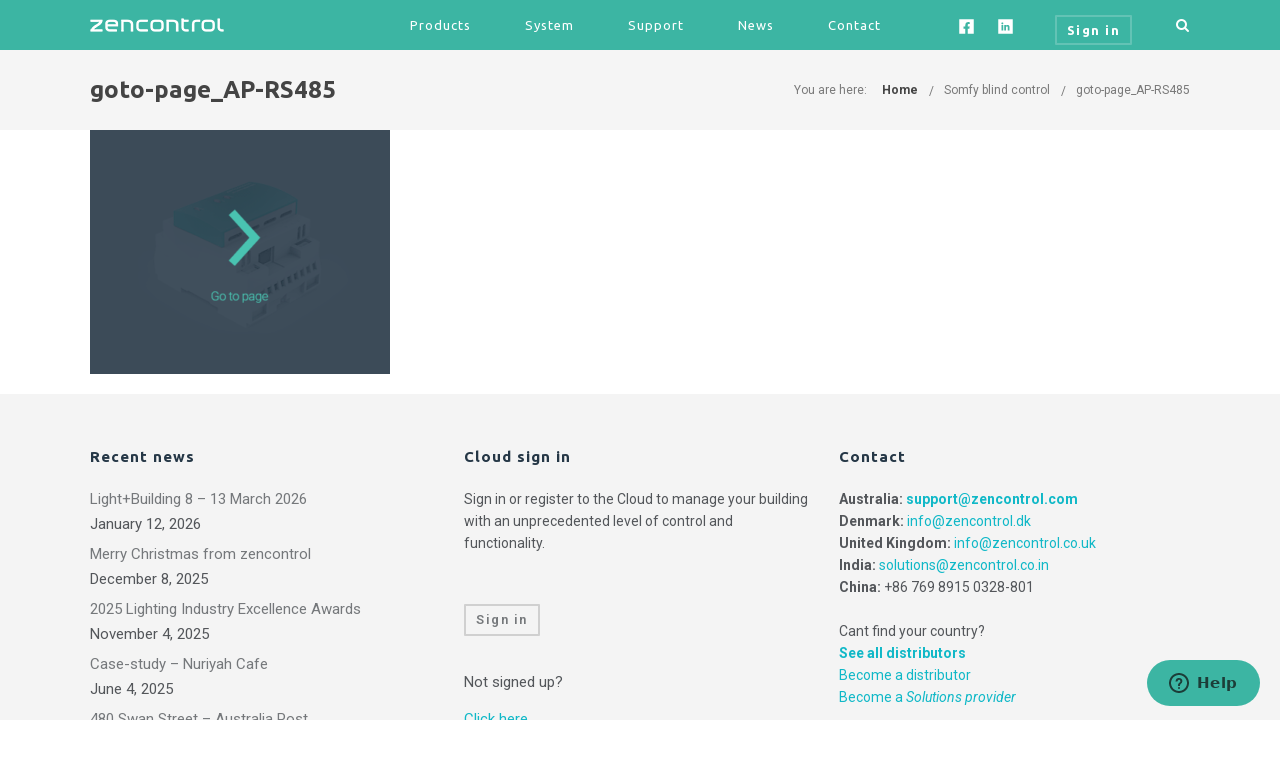

--- FILE ---
content_type: text/html; charset=UTF-8
request_url: https://zencontrol.com/somfy-blind-control/goto-page_ap-rs485/
body_size: 16984
content:
<!DOCTYPE html>

<html lang="en-US" class="css3transitions">
 
<head>

    <meta charset="UTF-8" />

    <!-- Responsive Meta -->
     <meta name="viewport" content="width=device-width, initial-scale=1, maximum-scale=1"> 
    <!-- Pingback URL -->
    <link rel="pingback" href="https://zencontrol.com/xmlrpc.php" />

    <!-- Le HTML5 shim, for IE6-8 support of HTML5 elements -->

	<!--[if lt IE 9]>

	<script src="http://html5shim.googlecode.com/svn/trunk/html5.js"></script>

	<![endif]-->

    
<style type="text/css">
  	 p a:not(.btn-bt){color: #10B8C7 !important;}
  	 p a:not(.btn-bt):hover{color: #3CB5A3}
	 aside ul li{border-bottom:1px solid #3CB5A3;}
	 aside .tagcloud a:hover, .nav-growpop .icon-wrap, .woocommerce .widget_price_filter .ui-slider .ui-slider-range, .woocommerce-page .widget_price_filter .ui-slider .ui-slider-range, .woocommerce #content .quantity .minus:hover, .woocommerce #content .quantity .plus:hover, .woocommerce .quantity .minus:hover, .woocommerce .quantity .plus:hover, .woocommerce-page #content .quantity .minus:hover, .woocommerce-page #content .quantity .plus:hover, .woocommerce-page .quantity .minus:hover, .woocommerce-page .quantity .plus:hover, .video_lightbox_button a{background:#3CB5A3;} 
	 .nav-growpop .icon-wrap{border:0px solid #3CB5A3;}

	 .accordion.style_1 .accordion-heading.in_head .accordion-toggle:before, .accordion.style_2 .accordion-heading.in_head .accordion-toggle:before, .accordion.style_3 .accordion-heading.in_head .accordion-toggle:before, .footer_social_icons.circle li:hover{background-color:#3CB5A3;} 
	 nav .menu li > ul.sub-menu li{border-bottom:1px solid #253746;}
	 .codeless_slider .swiper-slide .buttons a.bordered:hover, .header_12 .full_nav_menu nav ul > li:hover, .header_12 .full_nav_menu nav ul > li.current-menu-item, .header_12 .full_nav_menu nav ul > li.current-menu-parent, .header_12 .full_nav_menu nav ul > li:hover{background:#3CB5A3;}
	 .services_steps .icon_wrapper, .accordion.style_1 .accordion-heading.in_head .accordion-toggle:before{border:1px solid #3CB5A3;}
	 .blog-article.timeline-style .timeline .date, aside #s, #respond textarea, #respond input[type="text"], .recent_news.events .blog-item, .sticky,.post-password-form input[type="password"]{border:1px solid #3CB5A3;}
	 .recent_news.events .link, .header_12 .full_nav_menu nav ul > li{border-left:1px solid #3CB5A3;}
	 .header_12 .full_nav_menu nav ul > li:last-child{border-right:1px solid #3CB5A3; padding-right:15px !important;}
	 .timeline-border{background:#3CB5A3;}
	 	 .portfolio-item.basic .link, .skill .prog, .codeless_slider .swiper-slide .buttons.colors-light a.colored, .recent_news.events .blog-item:hover .link{background:#3CB5A3;}
	 .services_medium.style_1:hover .icon_wrapper, .services_medium.style_3:hover .icon_wrapper, .services_medium.style_4:hover .icon_wrapper{background:#3CB5A3 !important;}
	 .services_medium.style_3:hover .icon_wrapper{border:2px solid #3CB5A3 !important;}
	 .blog-article .media .overlay{background:rgba(60, 181, 163, 0.8);}
	 .list li.titledesc dl dt .circle, .header_12 .after_navigation_widgetized #s{border:1px solid #3CB5A3;}
	 .blockquote{border-left:2px solid #3CB5A3;}
	 	 .header_page h1{line-height:80px;}
	 	 .services_media.style_2 h5{ 
		background:#3CB5A3;
	 }
	 .services_small .content div, .comment .comment_text{line-height: 22px;}
	  	 .services_large:hover .icon_wrapper, .services_steps:hover .icon_wrapper {background: #3CB5A3 ;}
	 .section-style.borders, .header_12 .full_nav_menu{border-top:1px solid #3CB5A3; border-bottom:1px solid #3CB5A3}
	 #comments{border-top:1px solid #3CB5A3;}
	 .not_found .search_field input[type="text"]{border:1px solid #3CB5A3;}
	 .background--dark nav .menu > li > a:hover, .background--dark header#header .header_tools .vert_mid > a:hover, .background--dark header#header .header_tools .vert_mid .cart .cart_icon:hover, .tabbable.style_1.tabs-left .nav-tabs li.active a, .contact_information dt i{color:#3CB5A3 !important;}
	 .social_icons_sc i:hover, .tabbable.tabs-top.style_1 .nav.nav-tabs li.active a, .vc_tta-tab.vc_active a .vc_tta-title-text {color:#3CB5A3;}
	  
	 .header_1.fullwidth_slider_page .top_wrapper, .header_4.fullwidth_slider_page .top_wrapper, .header_5.fullwidth_slider_page .top_wrapper,.header_5.page_header_yes .top_wrapper, .header_9.fullwidth_slider_page .top_wrapper, .header_11.fullwidth_slider_page .top_wrapper{
	 	padding-top:50px;
	 }
	 	 .header_2 nav .menu>li.current-menu-item, .header_2 nav .menu>li.current-menu-parent, .header_2 nav .menu>li:hover{border-top:3px solid #3CB5A3;}
	 .header_2 nav .codeless_custom_menu_mega_menu{border-top:2px solid #3CB5A3;}
	 .header_2 nav .menu > li > ul.sub-menu{border-top:2px solid #3CB5A3;}

	 .header_3 nav .menu>li.current-menu-item, .header_3 nav .menu>li.current-menu-parent, .header_3 nav .menu>li:hover{border-top:3px solid #3CB5A3;}
	 .header_3 nav .codeless_custom_menu_mega_menu{border-top:2px solid #3CB5A3;}
	 .header_3 nav .menu > li > ul.sub-menu{border-top:2px solid #3CB5A3;} 
	   
	 .header_4 nav .menu li > ul, .header_4 nav .menu>li:hover, .header_4 nav .menu>li.current-menu-item, .header_4 nav .menu>li.current-menu-parent, .header_4 .codeless_custom_menu_mega_menu, .header_4 .codeless_custom_menu_mega_menu{background:rgba(37, 55, 70, 0.90) !important;}
	    
	 .header_4 .codeless_custom_menu_mega_menu ul.sub-menu{
	 	background:transparent !important; 
	 }
	 .header_4 nav .menu>li:hover a, .header_4 nav .menu>li.current-menu-item a, .header_4 nav .menu>li.current-menu-parent a{color:#3cb5a3;}
	 .header_4 nav .menu li > ul.sub-menu li{border-bottom:1px solid rgba(37,55,70,0);}

	 	 
	 .header_8 nav .menu>li.current-menu-item, .header_8 nav .menu>li.current-menu-parent, .header_8 nav .menu>li:hover{border-bottom:3px solid #3CB5A3;}
	 .header_9 nav .menu>li.current-menu-item > a, .header_9 nav .menu>li.current-menu-parent > a , .header_9 nav .menu>li > a:hover{border-bottom:1px solid #3CB5A3;}
	 
	 .header_10 .full_nav_menu .container{border-top:1px solid #3CB5A3;border-bottom:1px solid #3CB5A3;}
	 	 .header_10 .full_nav_menu .container{border-top:1px solid #3CB5A3;border-bottom:1px solid #3CB5A3;}
	 	 .header_11.sticky_header nav.left .menu > li:last-child{padding-right:15px; margin-right:0; }
	 
	 	 .woocommerce ul.products li.product:hover .overlay, .woocommerce-page ul.products li.product:hover .overlay{background:rgba(16,184,199, 0.90 );}
	 .woocommerce #content div.product p.price, .woocommerce #content div.product span.price, .woocommerce div.product p.price, .woocommerce div.product span.price, .woocommerce-page #content div.product p.price, .woocommerce-page #content div.product span.price, .woocommerce-page div.product p.price, .woocommerce-page div.product span.price, .woocommerce .star-rating span, .woocommerce-page .star-rating span, .recent_news.events .link i{color: #3CB5A3;}
	 .header_tools .cart .checkout{
	 	border-top:1px solid #253746;
	 }
	 .header_tools .cart_icon i:before{line-height:20px;}
	  .header_tools .cart .content .cart_item{
	  	border-bottom:1px solid #253746;
	  }
	   .header_tools .cart .content .cart_item .description .price, .header_tools .cart .content .cart_item .description .price .amount, .header_tools .cart .cart_item .remove:after{
	  	color:#2c3c44;
	  }
	  .header_tools .cart .content .cart_item .description .title, .header_tools .cart .checkout .subtotal{
	  	color:#3cb5a3;
	  }
	  .header_tools .cart .content .cart_item .description .title:hover, .header_tools .cart .cart_item .remove:hover:after{color:#3CB5A3;}
	 .tabbable.style_1 .nav-tabs li a{font-weight: 700}
	 .portfolio-item.grayscale .project:after{
  		border-color: transparent transparent #FFFFFF transparent;
	 }

	 #logo img{margin-top:-11px; }
	 .portfolio_single ul.info li .title{
	 	text-transform: uppercase;
	 	font-weight: 700	 }

	 .tabbable.tabs-top.style_1 .nav.nav-tabs li a{
	 	text-transform: uppercase;
	 }
	 .woocommerce #review_form #respond textarea, .woocommerce-page #review_form #respond textarea,.side-nav,.wpcf7-form-control-wrap input, .wpcf7-form-control-wrap textarea, .select2-drop-active, .woocommerce .woocommerce-ordering, .woocommerce-page .woocommerce-ordering, .woocommerce .woocommerce-error, .woocommerce .woocommerce-info, .woocommerce .woocommerce-message, .woocommerce-page .woocommerce-error, .woocommerce-page .woocommerce-info, .woocommerce-page .woocommerce-message, #mc_signup_form .mc_input{
		border:1px solid #E1E1E1 !important;
	 }

	 .side-nav li{
	 	border-bottom:1px solid #E1E1E1;
	 }

	 footer .widget_search input[type="text"]{
	 	background:#F4F4F4;
	 	color:#53565A;
	 }

	 .codeless_news_slider .swiper-slide h1, .codeless_news_slider .featured_posts .featured h4{
	 	background:rgba(60, 181, 163, 0.8);
	 }

	 .extra_navigation h5.widget-title{
	 	text-transform:uppercase;
	 	font-weight:700;
	 	font-size:15px;
	 	letter-spacing: :1px;
	 	line-height:20px;
	 }

	 .blog-article.grid-style .content h1, .latest_blog .blog-item .content h4, .recent_news .blog-item h4, .recent_news.events .blog-item dt .date{text-transform: uppercase}

	 .latest_blog .blog-item .content h4{font-weight:700;}
	 
	 .price_table  h1, .price_table .list ul li:before{color:#3CB5A3;}

	 .price_table.highlighted .price, .side-nav li.current_page_item, .p_pagination .pagination .current, .p_pagination .pagination a:hover{background:#3CB5A3;}
	
	 .btn-bt.default:not(.header_button_light), 
	 .header_1.background--light .btn-bt.default.header_button_light,
	 .sticky_header .header_1 .btn-bt.default.header_button_light{
	 				color: #253746 ;
				
													background: rgba(255,255,255, 0.00) ;
							
		
													border-color: rgba(68,68,68, 0.20) ;
					
					font-size: 13px ;
		
					font-weight: 600 ;
		
					text-transform: initial ;
		
					letter-spacing: 1.5px ;
			 }
	 
	 .btn-bt.default:not(.header_button_light):hover, 
	 .header_1.background--light .btn-bt.default.header_button_light:hover,
	 .sticky_header .header_1 .btn-bt.default.header_button_light:hover{
	 		 		color: #253746 ;
		
	 	 
	 				 						background: rgba(255,255,255, 0.00) ;
			
		
		
													border-color: rgba(58,75,90, 1) ;
				
			 }

	 .light .btn-bt.default, .fullscreen-blog-article .content.background--dark .btn-bt, .header_button_light{
		
			 		color: #FFFFFF ;
		
																	background: rgba(255,255,255, 0.00) ;
					
													border-color: rgba(255,255,255, 0.40) ;
					
					font-size: 13px ;
		
					font-weight: 600 ;
		
					text-transform: initial ;
		
					letter-spacing: 1.5px ;
		
	 }

	 .light .btn-bt.default:hover, .fullscreen-blog-article .content.background--dark .btn-bt:hover, .header_button_light:hover{
		
			 		color: #FFFFFF ;
		
													background: rgba(255,255,255, 0.00) ;
					
													border-color: rgba(255,255,255, 1.00) ;
					
	 }


	 

	 
	@media (max-width: 979px) {
		 .header_5 .background--dark nav .menu > li > a{
		 	color: #ffffff !important;
		 }
	}

	

	/* Layout Inner Container */

		@media (min-width: 981px) and (max-width: 1100px) {
		.container{	width:87% !important ; }
	}
	@media (min-width: 768px){
		.container{			
			max-width: 1100px !important;
		}
		.row .span12{
			width:100%; 
			margin-left:0 !important;
			padding-left:20px;
			box-sizing: border-box;
			-webkit-box-sizing: border-box;
			-moz-box-sizing: border-box;
		}
	}

	
	
	@media (min-width: 1101px) {
		.container{
							width:87%;
				max-width: 1100px !important;
					}

		.row .span12{
			
							width:100%;
				margin-left:0 !important;
				padding-left:20px;
				box-sizing: border-box;
				-webkit-box-sizing: border-box;
				-moz-box-sizing: border-box;
					}
		.testimonial_carousel .item{width:1100px;}
	}

	/* End Layout Inner Container */


	/* Layout Boxed */
	.boxed_layout{
		margin-top:30px !important;
		margin-bottom:30px !important;
			}
		
	
	.boxed_layout{			
		width:87% !important ;
		max-width: 1100px !important;
	}
	

		
	
	/* End Layout Boxed */

	@media (max-width: 480px){
				.header_tools{display:none !important;}
			}

	
	.blog-article.grid-style.shadowbox-style .post-categories{
		color: #999999	}
	
</style> 

<style type="text/css">
@media (max-width: 979px) {
    .top_wrapper{padding-top: 0px !important;}
}
@media (max-width: 480px){
    #logo img {
        margin-top: -11px !important;
    }
}
/** custom css */				
.span3 .side-nav ul li {
    padding-left: 0px;
}

.span3 .side-nav li {
    padding-left: 0px;
}

.side-nav li a {
    margin-left: 12px;
}

.side-nav .page_item_has_children > a {
    color: #3cb5a3;
    font-weight: bold;
    margin-left: 8px;
}

.side-nav .page_item_has_children.current_page_item > a {
    color: white;
}

.side-nav .page_item_has_children.current_page_item {
    color: white;
    padding-bottom: 0;
}

li.current_page_item > ul {
    background-color: white;
    color: #2d333c;
    margin-top: 8px;
}

.side-nav > li > a {
    color: #3cb5a3;
    font-weight: 800;
    margin-left: 4px;
}

.side-nav > li.current_page_item > a {
   color: white;
}		


#logo img.light{
  display: block !important;
  visibility: visible !important;
}
#logo img.dark{
  display:none !important;
  visibility: hidden !important;
}



/*** Front page masonary grid ***/


/* components */

/* Masonary-grid */
.masonry-grid {
  display: grid;
  gap: 0.7rem;
  grid-auto-columns: 1fr;
  grid-template-areas:
   'one'
   'two'
   'three'
   'four'
   'five'
   'six'
   'seven'
   'eight'
   'nine';
  padding-block: 2rem;
  width: min(95%, 70rem);
  margin-inline: auto;
}


.position-one {
  grid-area: one;
  height: calc(420px + 0.7rem);
}
.position-two {
  grid-area: two;
  height: 210px;
}
.position-three {
  grid-area: three;
  height: calc(420px + 0.7rem);
}
.position-four {
  grid-area: four;
  height: calc(420px + 0.7rem);
}
.position-five {
  grid-area: five;
  height: calc(420px + 0.7rem);
}
.position-six {
  grid-area: six;
  height: calc(420px + 0.7rem);
}
.position-seven {
  grid-area: seven;
  height: calc(420px + 0.7rem);
}
.position-eight {
  grid-area: eight;
  height: 210px;
}
.position-nine {
  grid-area: nine;
  height: 210px;
}


@media screen and (min-width: 50em) {
	.masonry-grid {
		grid-template-areas:
		"one two"
		"one three"
		"four three"
		"four five"
		"six five"
		"six eight"
		"nine seven"
		"ten seven";  
    }
}

@media screen and (min-width: 70em) {
  .masonry-grid {
      grid-template-areas:
      "one two three"
	  "one four three"
	  "five four six"
	  "five seven six"
	  "eight seven nine";
  }
}


.masonry-card {
  border-radius: 0;
  padding: 0;
  box-shadow: 2px 2px 3px rgba(0, 0, 0, 0.1); 
  transition: transform 0.2s;
  position: relative;  
  background-color: #FFF;
}

.masonry-card:hover {
    transform: translateY(-3px);
}

.card-content {
	position: relative;
    padding: 0;
	background-size: cover;
	background-repeat: no-repeat;
	height: 100%;
	display: flex;
}

.card-content > div {
	min-width: 100%;
	flex-grow: 1;
	align-self: flex-end;
	min-width: 370px;
}

.card-image {
    position: relative;
}

.card-image img {
    max-width: 100%;
    height: auto;
    display: block;
}

.card-title {
    position: absolute;
    bottom: 5px;
    left: 30px;
    font-family: "Ubuntu", sans-serif;
    font-weight: bold;
    font-size: 1.1em;
    color: #fff;
    text-align: left;
    padding: 10px;
    transition: transform 0.2s;
}


.outline-learn-more-button {
    position: absolute;
    bottom: 50px; /* Adjust the vertical position to place it under the title */
    left: 50%; /* Horizontally center the button */
    transform: translateX(-50%); /* Center the button horizontally */
    font-size: 14px; /* Reduce the font size to make it smaller */
    text-decoration: none;
    font-family: "Roboto", sans-serif;
    text-align: center; /* Center the text within the button */
    color: #3cb5a3; /* Change text color to teal (#3cb5a3) */
    padding: 5px 10px; /* Add padding for the button */
    background: transparent; /* Make the button background transparent */
    border: 2px solid #3cb5a3; /* Add an outline border */
    border-radius: 0; /* Remove the rounded corners */
    transition: background 0.2s, color 0.2s; /* Add transitions for background and text color */
}

.outline-learn-more-button:hover {
    background: #3cb5a3; 
    color: #fff; 
}

.read-more {
    position: absolute;
    right: 25px;
    bottom: 20px;
    font-size: 24px;
    text-decoration: none;
    color: #ffffff;
    padding: 0;
    transition: transform 0.2s;
}

.read-more:hover {
    transform: translateY(-3px);
}				

li#responsive-responsive-menu-item-11018, 
li#responsive-responsive-menu-item-4398,
li#responsive-responsive-menu-item-15672,
li#responsive-responsive-menu-item-14638, 
li#responsive-responsive-menu-item-10545 {
    margin-left: -30px;
}</style>
    <script type="text/javascript">
        /** tracking */    </script>
    
    <meta name='robots' content='index, follow, max-image-preview:large, max-snippet:-1, max-video-preview:-1' />

	<!-- This site is optimized with the Yoast SEO plugin v22.8 - https://yoast.com/wordpress/plugins/seo/ -->
	<title>goto-page_AP-RS485 | zencontrol</title>
	<link rel="canonical" href="https://zencontrol.com/somfy-blind-control/goto-page_ap-rs485/" />
	<meta property="og:locale" content="en_US" />
	<meta property="og:type" content="article" />
	<meta property="og:title" content="goto-page_AP-RS485 | zencontrol" />
	<meta property="og:url" content="https://zencontrol.com/somfy-blind-control/goto-page_ap-rs485/" />
	<meta property="og:site_name" content="zencontrol" />
	<meta property="og:image" content="https://zencontrol.com/somfy-blind-control/goto-page_ap-rs485" />
	<meta property="og:image:width" content="400" />
	<meta property="og:image:height" content="325" />
	<meta property="og:image:type" content="image/png" />
	<meta name="twitter:card" content="summary_large_image" />
	<script type="application/ld+json" class="yoast-schema-graph">{"@context":"https://schema.org","@graph":[{"@type":"WebPage","@id":"https://zencontrol.com/somfy-blind-control/goto-page_ap-rs485/","url":"https://zencontrol.com/somfy-blind-control/goto-page_ap-rs485/","name":"goto-page_AP-RS485 | zencontrol","isPartOf":{"@id":"https://zencontrol.com/#website"},"primaryImageOfPage":{"@id":"https://zencontrol.com/somfy-blind-control/goto-page_ap-rs485/#primaryimage"},"image":{"@id":"https://zencontrol.com/somfy-blind-control/goto-page_ap-rs485/#primaryimage"},"thumbnailUrl":"https://zencontrol.com/wp-content/uploads/2019/03/goto-page_AP-RS485.png","datePublished":"2019-03-06T01:54:13+00:00","dateModified":"2019-03-06T01:54:13+00:00","breadcrumb":{"@id":"https://zencontrol.com/somfy-blind-control/goto-page_ap-rs485/#breadcrumb"},"inLanguage":"en-US","potentialAction":[{"@type":"ReadAction","target":["https://zencontrol.com/somfy-blind-control/goto-page_ap-rs485/"]}]},{"@type":"ImageObject","inLanguage":"en-US","@id":"https://zencontrol.com/somfy-blind-control/goto-page_ap-rs485/#primaryimage","url":"https://zencontrol.com/wp-content/uploads/2019/03/goto-page_AP-RS485.png","contentUrl":"https://zencontrol.com/wp-content/uploads/2019/03/goto-page_AP-RS485.png","width":400,"height":325},{"@type":"BreadcrumbList","@id":"https://zencontrol.com/somfy-blind-control/goto-page_ap-rs485/#breadcrumb","itemListElement":[{"@type":"ListItem","position":1,"name":"Home","item":"https://zencontrol.com/"},{"@type":"ListItem","position":2,"name":"Somfy blind control","item":"https://zencontrol.com/somfy-blind-control/"},{"@type":"ListItem","position":3,"name":"goto-page_AP-RS485"}]},{"@type":"WebSite","@id":"https://zencontrol.com/#website","url":"https://zencontrol.com/","name":"zencontrol","description":"an integrated lighting control solution","potentialAction":[{"@type":"SearchAction","target":{"@type":"EntryPoint","urlTemplate":"https://zencontrol.com/?s={search_term_string}"},"query-input":"required name=search_term_string"}],"inLanguage":"en-US"}]}</script>
	<!-- / Yoast SEO plugin. -->


<link rel='dns-prefetch' href='//fonts.googleapis.com' />
<link rel='preconnect' href='https://fonts.gstatic.com' crossorigin />
		<script type="text/javascript">
			var ajaxurl = 'https://zencontrol.com/wp-admin/admin-ajax.php';
		</script>
		<script type="text/javascript">
/* <![CDATA[ */
window._wpemojiSettings = {"baseUrl":"https:\/\/s.w.org\/images\/core\/emoji\/15.0.3\/72x72\/","ext":".png","svgUrl":"https:\/\/s.w.org\/images\/core\/emoji\/15.0.3\/svg\/","svgExt":".svg","source":{"concatemoji":"https:\/\/zencontrol.com\/wp-includes\/js\/wp-emoji-release.min.js?ver=6.5.7"}};
/*! This file is auto-generated */
!function(i,n){var o,s,e;function c(e){try{var t={supportTests:e,timestamp:(new Date).valueOf()};sessionStorage.setItem(o,JSON.stringify(t))}catch(e){}}function p(e,t,n){e.clearRect(0,0,e.canvas.width,e.canvas.height),e.fillText(t,0,0);var t=new Uint32Array(e.getImageData(0,0,e.canvas.width,e.canvas.height).data),r=(e.clearRect(0,0,e.canvas.width,e.canvas.height),e.fillText(n,0,0),new Uint32Array(e.getImageData(0,0,e.canvas.width,e.canvas.height).data));return t.every(function(e,t){return e===r[t]})}function u(e,t,n){switch(t){case"flag":return n(e,"\ud83c\udff3\ufe0f\u200d\u26a7\ufe0f","\ud83c\udff3\ufe0f\u200b\u26a7\ufe0f")?!1:!n(e,"\ud83c\uddfa\ud83c\uddf3","\ud83c\uddfa\u200b\ud83c\uddf3")&&!n(e,"\ud83c\udff4\udb40\udc67\udb40\udc62\udb40\udc65\udb40\udc6e\udb40\udc67\udb40\udc7f","\ud83c\udff4\u200b\udb40\udc67\u200b\udb40\udc62\u200b\udb40\udc65\u200b\udb40\udc6e\u200b\udb40\udc67\u200b\udb40\udc7f");case"emoji":return!n(e,"\ud83d\udc26\u200d\u2b1b","\ud83d\udc26\u200b\u2b1b")}return!1}function f(e,t,n){var r="undefined"!=typeof WorkerGlobalScope&&self instanceof WorkerGlobalScope?new OffscreenCanvas(300,150):i.createElement("canvas"),a=r.getContext("2d",{willReadFrequently:!0}),o=(a.textBaseline="top",a.font="600 32px Arial",{});return e.forEach(function(e){o[e]=t(a,e,n)}),o}function t(e){var t=i.createElement("script");t.src=e,t.defer=!0,i.head.appendChild(t)}"undefined"!=typeof Promise&&(o="wpEmojiSettingsSupports",s=["flag","emoji"],n.supports={everything:!0,everythingExceptFlag:!0},e=new Promise(function(e){i.addEventListener("DOMContentLoaded",e,{once:!0})}),new Promise(function(t){var n=function(){try{var e=JSON.parse(sessionStorage.getItem(o));if("object"==typeof e&&"number"==typeof e.timestamp&&(new Date).valueOf()<e.timestamp+604800&&"object"==typeof e.supportTests)return e.supportTests}catch(e){}return null}();if(!n){if("undefined"!=typeof Worker&&"undefined"!=typeof OffscreenCanvas&&"undefined"!=typeof URL&&URL.createObjectURL&&"undefined"!=typeof Blob)try{var e="postMessage("+f.toString()+"("+[JSON.stringify(s),u.toString(),p.toString()].join(",")+"));",r=new Blob([e],{type:"text/javascript"}),a=new Worker(URL.createObjectURL(r),{name:"wpTestEmojiSupports"});return void(a.onmessage=function(e){c(n=e.data),a.terminate(),t(n)})}catch(e){}c(n=f(s,u,p))}t(n)}).then(function(e){for(var t in e)n.supports[t]=e[t],n.supports.everything=n.supports.everything&&n.supports[t],"flag"!==t&&(n.supports.everythingExceptFlag=n.supports.everythingExceptFlag&&n.supports[t]);n.supports.everythingExceptFlag=n.supports.everythingExceptFlag&&!n.supports.flag,n.DOMReady=!1,n.readyCallback=function(){n.DOMReady=!0}}).then(function(){return e}).then(function(){var e;n.supports.everything||(n.readyCallback(),(e=n.source||{}).concatemoji?t(e.concatemoji):e.wpemoji&&e.twemoji&&(t(e.twemoji),t(e.wpemoji)))}))}((window,document),window._wpemojiSettings);
/* ]]> */
</script>
<link rel='stylesheet' id='zc_iconset2-css' href='https://zencontrol.com/wp-content/themes/specular-child/css/zc_iconset1.css?ver=6.5.7' type='text/css' media='all' />
<link rel='stylesheet' id='mailchimpSF_main_css-css' href='https://zencontrol.com/?mcsf_action=main_css&#038;ver=6.5.7' type='text/css' media='all' />
<!--[if IE]>
<link rel='stylesheet' id='mailchimpSF_ie_css-css' href='https://zencontrol.com/wp-content/plugins/mailchimp/css/ie.css?ver=6.5.7' type='text/css' media='all' />
<![endif]-->
<style id='wp-emoji-styles-inline-css' type='text/css'>

	img.wp-smiley, img.emoji {
		display: inline !important;
		border: none !important;
		box-shadow: none !important;
		height: 1em !important;
		width: 1em !important;
		margin: 0 0.07em !important;
		vertical-align: -0.1em !important;
		background: none !important;
		padding: 0 !important;
	}
</style>
<link rel='stylesheet' id='inf-font-awesome-css' href='https://zencontrol.com/wp-content/plugins/blog-designer-pack/assets/css/font-awesome.min.css?ver=4.0.1' type='text/css' media='all' />
<link rel='stylesheet' id='owl-carousel-css' href='https://zencontrol.com/wp-content/plugins/blog-designer-pack/assets/css/owl.carousel.min.css?ver=4.0.1' type='text/css' media='all' />
<link rel='stylesheet' id='bdpp-public-style-css' href='https://zencontrol.com/wp-content/plugins/blog-designer-pack/assets/css/bdpp-public.min.css?ver=4.0.1' type='text/css' media='all' />
<link rel='stylesheet' id='wp-blog-designer-fontawesome-stylesheets-css' href='https://zencontrol.com/wp-content/plugins/blog-designer//admin/css/fontawesome-all.min.css?ver=1.0' type='text/css' media='all' />
<link rel='stylesheet' id='wp-blog-designer-css-stylesheets-css' href='https://zencontrol.com/wp-content/plugins/blog-designer/public/css/designer_css.css?ver=1.0' type='text/css' media='all' />
<link rel='stylesheet' id='codeless-dashboard-style-css' href='https://zencontrol.com/wp-content/plugins/codeless-framework/assets/css/dashboard.css?ver=6.5.7' type='text/css' media='all' />
<link rel='stylesheet' id='wpsm_ac-font-awesome-front-css' href='https://zencontrol.com/wp-content/plugins/responsive-accordion-and-collapse/css/font-awesome/css/font-awesome.min.css?ver=6.5.7' type='text/css' media='all' />
<link rel='stylesheet' id='wpsm_ac_bootstrap-front-css' href='https://zencontrol.com/wp-content/plugins/responsive-accordion-and-collapse/css/bootstrap-front.css?ver=6.5.7' type='text/css' media='all' />
<link rel='stylesheet' id='specular-style-css' href='https://zencontrol.com/wp-content/themes/specular-child/style.css?ver=6.5.7' type='text/css' media='all' />
<link rel='stylesheet' id='specular-wpbakery-addons-css' href='https://zencontrol.com/wp-content/plugins/specular-wpbakery-addons/public/css/specular-wpbakery-addons-public.css?ver=1.1.0' type='text/css' media='all' />
<link rel='stylesheet' id='codeless-shortcodes-css' href='https://zencontrol.com/wp-content/plugins/specular-wpbakery-addons/public/css/shortcodes.css?ver=6.5.7' type='text/css' media='all' />
<link rel='stylesheet' id='jquery.easy-pie-chart-css' href='https://zencontrol.com/wp-content/plugins/specular-wpbakery-addons/public/css/jquery.easy-pie-chart.css?ver=6.5.7' type='text/css' media='all' />
<link rel='stylesheet' id='idangerous.swiper-css' href='https://zencontrol.com/wp-content/plugins/specular-wpbakery-addons/public/css/swiper.css?ver=6.5.7' type='text/css' media='all' />
<link rel='stylesheet' id='codeless-animate-css' href='https://zencontrol.com/wp-content/plugins/specular-wpbakery-addons/public/css/animate.min.css?ver=6.5.7' type='text/css' media='all' />
<link rel='stylesheet' id='hoverex-css' href='https://zencontrol.com/wp-content/plugins/specular-wpbakery-addons/public/css/hoverex-all.css?ver=6.5.7' type='text/css' media='all' />
<link rel='stylesheet' id='odometer-theme-minimal-css' href='https://zencontrol.com/wp-content/plugins/specular-wpbakery-addons/public/css/odometer-theme-minimal.css?ver=6.5.7' type='text/css' media='all' />
<style id='wpxpo-global-style-inline-css' type='text/css'>
:root {
			--preset-color1: #037fff;
			--preset-color2: #026fe0;
			--preset-color3: #071323;
			--preset-color4: #132133;
			--preset-color5: #34495e;
			--preset-color6: #787676;
			--preset-color7: #f0f2f3;
			--preset-color8: #f8f9fa;
			--preset-color9: #ffffff;
		}{}
</style>
<style id='ultp-preset-colors-style-inline-css' type='text/css'>
:root { --postx_preset_Base_1_color: #f4f4ff; --postx_preset_Base_2_color: #dddff8; --postx_preset_Base_3_color: #B4B4D6; --postx_preset_Primary_color: #3323f0; --postx_preset_Secondary_color: #4a5fff; --postx_preset_Tertiary_color: #FFFFFF; --postx_preset_Contrast_3_color: #545472; --postx_preset_Contrast_2_color: #262657; --postx_preset_Contrast_1_color: #10102e; --postx_preset_Over_Primary_color: #ffffff;  }
</style>
<style id='ultp-preset-gradient-style-inline-css' type='text/css'>
:root { --postx_preset_Primary_to_Secondary_to_Right_gradient: linear-gradient(90deg, var(--postx_preset_Primary_color) 0%, var(--postx_preset_Secondary_color) 100%); --postx_preset_Primary_to_Secondary_to_Bottom_gradient: linear-gradient(180deg, var(--postx_preset_Primary_color) 0%, var(--postx_preset_Secondary_color) 100%); --postx_preset_Secondary_to_Primary_to_Right_gradient: linear-gradient(90deg, var(--postx_preset_Secondary_color) 0%, var(--postx_preset_Primary_color) 100%); --postx_preset_Secondary_to_Primary_to_Bottom_gradient: linear-gradient(180deg, var(--postx_preset_Secondary_color) 0%, var(--postx_preset_Primary_color) 100%); --postx_preset_Cold_Evening_gradient: linear-gradient(0deg, rgb(12, 52, 131) 0%, rgb(162, 182, 223) 100%, rgb(107, 140, 206) 100%, rgb(162, 182, 223) 100%); --postx_preset_Purple_Division_gradient: linear-gradient(0deg, rgb(112, 40, 228) 0%, rgb(229, 178, 202) 100%); --postx_preset_Over_Sun_gradient: linear-gradient(60deg, rgb(171, 236, 214) 0%, rgb(251, 237, 150) 100%); --postx_preset_Morning_Salad_gradient: linear-gradient(-255deg, rgb(183, 248, 219) 0%, rgb(80, 167, 194) 100%); --postx_preset_Fabled_Sunset_gradient: linear-gradient(-270deg, rgb(35, 21, 87) 0%, rgb(68, 16, 122) 29%, rgb(255, 19, 97) 67%, rgb(255, 248, 0) 100%);  }
</style>
<style id='ultp-preset-typo-style-inline-css' type='text/css'>
@import url('https://fonts.googleapis.com/css?family=Roboto:100,100i,300,300i,400,400i,500,500i,700,700i,900,900i'); :root { --postx_preset_Heading_typo_font_family: Roboto; --postx_preset_Heading_typo_font_family_type: sans-serif; --postx_preset_Heading_typo_font_weight: 600; --postx_preset_Heading_typo_text_transform: capitalize; --postx_preset_Body_and_Others_typo_font_family: Roboto; --postx_preset_Body_and_Others_typo_font_family_type: sans-serif; --postx_preset_Body_and_Others_typo_font_weight: 400; --postx_preset_Body_and_Others_typo_text_transform: lowercase; --postx_preset_body_typo_font_size_lg: 16px; --postx_preset_paragraph_1_typo_font_size_lg: 12px; --postx_preset_paragraph_2_typo_font_size_lg: 12px; --postx_preset_paragraph_3_typo_font_size_lg: 12px; --postx_preset_heading_h1_typo_font_size_lg: 42px; --postx_preset_heading_h2_typo_font_size_lg: 36px; --postx_preset_heading_h3_typo_font_size_lg: 30px; --postx_preset_heading_h4_typo_font_size_lg: 24px; --postx_preset_heading_h5_typo_font_size_lg: 20px; --postx_preset_heading_h6_typo_font_size_lg: 16px; }
</style>
<link rel='stylesheet' id='zc_iconset1-css' href='https://zencontrol.com/wp-content/themes/specular-child/css/zc_iconset1.css?ver=6.5.7' type='text/css' media='all' />
<link rel='stylesheet' id='bootstrap-css' href='https://zencontrol.com/wp-content/themes/specular/css/bootstrap.css?ver=6.5.7' type='text/css' media='all' />
<link rel='stylesheet' id='flexslider-css' href='https://zencontrol.com/wp-content/themes/specular/css/flexslider.css?ver=6.5.7' type='text/css' media='all' />
<link rel='stylesheet' id='bootstrap-responsive-css' href='https://zencontrol.com/wp-content/themes/specular/css/bootstrap-responsive.css?ver=6.5.7' type='text/css' media='all' />
<link rel='stylesheet' id='jquery-fancybox-css' href='https://zencontrol.com/wp-content/themes/specular/css/jquery.fancybox.min.css?ver=6.5.7' type='text/css' media='all' />
<link rel='stylesheet' id='vector-icons-css' href='https://zencontrol.com/wp-content/themes/specular/css/vector-icons.css?ver=6.5.7' type='text/css' media='all' />
<link rel='stylesheet' id='fontawesome-css' href='https://zencontrol.com/wp-content/themes/specular/css/font-awesome.min.css?ver=6.5.7' type='text/css' media='all' />
<link rel='stylesheet' id='linecon-css' href='https://zencontrol.com/wp-content/themes/specular/css/linecon.css?ver=6.5.7' type='text/css' media='all' />
<link rel='stylesheet' id='steadysets-css' href='https://zencontrol.com/wp-content/themes/specular/css/steadysets.css?ver=6.5.7' type='text/css' media='all' />
<link rel="preload" as="style" href="https://fonts.googleapis.com/css?family=Ubuntu:300,400,500,700,300italic,400italic,500italic,700italic%7CRoboto:100,200,300,400,500,600,700,800,900,100italic,200italic,300italic,400italic,500italic,600italic,700italic,800italic,900italic%7COpen%20Sans&#038;subset=latin&#038;display=swap&#038;ver=6.5.7" /><link rel="stylesheet" href="https://fonts.googleapis.com/css?family=Ubuntu:300,400,500,700,300italic,400italic,500italic,700italic%7CRoboto:100,200,300,400,500,600,700,800,900,100italic,200italic,300italic,400italic,500italic,600italic,700italic,800italic,900italic%7COpen%20Sans&#038;subset=latin&#038;display=swap&#038;ver=6.5.7" media="print" onload="this.media='all'"><noscript><link rel="stylesheet" href="https://fonts.googleapis.com/css?family=Ubuntu:300,400,500,700,300italic,400italic,500italic,700italic%7CRoboto:100,200,300,400,500,600,700,800,900,100italic,200italic,300italic,400italic,500italic,600italic,700italic,800italic,900italic%7COpen%20Sans&#038;subset=latin&#038;display=swap&#038;ver=6.5.7" /></noscript><script type="text/javascript" src="https://zencontrol.com/wp-includes/js/jquery/jquery.min.js?ver=3.7.1" id="jquery-core-js"></script>
<script type="text/javascript" src="https://zencontrol.com/wp-includes/js/jquery/jquery-migrate.min.js?ver=3.4.1" id="jquery-migrate-js"></script>
<script type="text/javascript" id="codeless-main-js-extra">
/* <![CDATA[ */
var codeless_global = {"ajaxurl":"https:\/\/zencontrol.com\/wp-admin\/admin-ajax.php","FRONT_LIB_JS":"https:\/\/zencontrol.com\/wp-content\/themes\/specular\/js\/","FRONT_LIB_CSS":"https:\/\/zencontrol.com\/wp-content\/themes\/specular\/css\/","button_style":"default"};
/* ]]> */
</script>
<script type="text/javascript" src="https://zencontrol.com/wp-content/themes/specular-child/js/codeless-main.js?ver=6.5.7" id="codeless-main-js"></script>
<script type="text/javascript" id="jm_like_post-js-extra">
/* <![CDATA[ */
var ajax_var = {"url":"https:\/\/zencontrol.com\/wp-admin\/admin-ajax.php","nonce":"a2a22a18ec"};
/* ]]> */
</script>
<script type="text/javascript" src="https://zencontrol.com/wp-content/plugins/codeless-framework/assets/js/post-like.js?ver=6.5.7" id="jm_like_post-js"></script>
<script type="text/javascript" src="https://zencontrol.com/wp-includes/js/imagesloaded.min.js?ver=5.0.0" id="imagesloaded-js"></script>
<script type="text/javascript" src="https://zencontrol.com/wp-includes/js/masonry.min.js?ver=4.2.2" id="masonry-js"></script>
<script type="text/javascript" src="https://zencontrol.com/wp-content/plugins/blog-designer/public/js/ticker.min.js?ver=1.0" id="ticker-js"></script>
<script type="text/javascript" src="https://zencontrol.com/wp-content/plugins/blog-designer/public/js/designer.js?ver=1.0" id="wp-blog-designer-script-js"></script>
<script type="text/javascript" src="//zencontrol.com/wp-content/plugins/revslider/sr6/assets/js/rbtools.min.js?ver=6.7.13" id="tp-tools-js"></script>
<script type="text/javascript" src="//zencontrol.com/wp-content/plugins/revslider/sr6/assets/js/rs6.min.js?ver=6.7.13" id="revmin-js"></script>
<script type="text/javascript" src="https://zencontrol.com/wp-content/themes/specular/js/jquery.appear.js?ver=6.5.7" id="jquery.appear-js"></script>
<script type="text/javascript" id="specular-wpbakery-addons-js-extra">
/* <![CDATA[ */
var specular_wpb_global = {"FRONT_LIB_JS":"https:\/\/zencontrol.com\/wp-content\/plugins\/specular-wpbakery-addons\/public\/js\/"};
/* ]]> */
</script>
<script type="text/javascript" src="https://zencontrol.com/wp-content/plugins/specular-wpbakery-addons/public/js/specular-wpbakery-addons-public.js?ver=1.1.0" id="specular-wpbakery-addons-js"></script>
<script type="text/javascript" src="https://zencontrol.com/wp-content/plugins/wp-retina-2x/app/picturefill.min.js?ver=1717998433" id="wr2x-picturefill-js-js"></script>
<script></script><meta name="generator" content="Redux 4.4.17" />	<!-- Google Tag Manager -->
	<script>(function(w,d,s,l,i){w[l]=w[l]||[];w[l].push({'gtm.start':
	new Date().getTime(),event:'gtm.js'});var f=d.getElementsByTagName(s)[0],
	j=d.createElement(s),dl=l!='dataLayer'?'&l='+l:'';j.async=true;j.src=
	'//www.googletagmanager.com/gtm.js?id='+i+dl;f.parentNode.insertBefore(j,f);
	})(window,document,'script','dataLayer','GTM-PFKLFQ');</script>
	<!-- End Google Tag Manager -->
<script>
  jQuery(document).ready(function(){jQuery('.zc-pdf a').attr('target','_blank');});	
</script>
<meta name="generator" content="Powered by WPBakery Page Builder - drag and drop page builder for WordPress."/>
<meta name="generator" content="Powered by Slider Revolution 6.7.13 - responsive, Mobile-Friendly Slider Plugin for WordPress with comfortable drag and drop interface." />
<script>function setREVStartSize(e){
			//window.requestAnimationFrame(function() {
				window.RSIW = window.RSIW===undefined ? window.innerWidth : window.RSIW;
				window.RSIH = window.RSIH===undefined ? window.innerHeight : window.RSIH;
				try {
					var pw = document.getElementById(e.c).parentNode.offsetWidth,
						newh;
					pw = pw===0 || isNaN(pw) || (e.l=="fullwidth" || e.layout=="fullwidth") ? window.RSIW : pw;
					e.tabw = e.tabw===undefined ? 0 : parseInt(e.tabw);
					e.thumbw = e.thumbw===undefined ? 0 : parseInt(e.thumbw);
					e.tabh = e.tabh===undefined ? 0 : parseInt(e.tabh);
					e.thumbh = e.thumbh===undefined ? 0 : parseInt(e.thumbh);
					e.tabhide = e.tabhide===undefined ? 0 : parseInt(e.tabhide);
					e.thumbhide = e.thumbhide===undefined ? 0 : parseInt(e.thumbhide);
					e.mh = e.mh===undefined || e.mh=="" || e.mh==="auto" ? 0 : parseInt(e.mh,0);
					if(e.layout==="fullscreen" || e.l==="fullscreen")
						newh = Math.max(e.mh,window.RSIH);
					else{
						e.gw = Array.isArray(e.gw) ? e.gw : [e.gw];
						for (var i in e.rl) if (e.gw[i]===undefined || e.gw[i]===0) e.gw[i] = e.gw[i-1];
						e.gh = e.el===undefined || e.el==="" || (Array.isArray(e.el) && e.el.length==0)? e.gh : e.el;
						e.gh = Array.isArray(e.gh) ? e.gh : [e.gh];
						for (var i in e.rl) if (e.gh[i]===undefined || e.gh[i]===0) e.gh[i] = e.gh[i-1];
											
						var nl = new Array(e.rl.length),
							ix = 0,
							sl;
						e.tabw = e.tabhide>=pw ? 0 : e.tabw;
						e.thumbw = e.thumbhide>=pw ? 0 : e.thumbw;
						e.tabh = e.tabhide>=pw ? 0 : e.tabh;
						e.thumbh = e.thumbhide>=pw ? 0 : e.thumbh;
						for (var i in e.rl) nl[i] = e.rl[i]<window.RSIW ? 0 : e.rl[i];
						sl = nl[0];
						for (var i in nl) if (sl>nl[i] && nl[i]>0) { sl = nl[i]; ix=i;}
						var m = pw>(e.gw[ix]+e.tabw+e.thumbw) ? 1 : (pw-(e.tabw+e.thumbw)) / (e.gw[ix]);
						newh =  (e.gh[ix] * m) + (e.tabh + e.thumbh);
					}
					var el = document.getElementById(e.c);
					if (el!==null && el) el.style.height = newh+"px";
					el = document.getElementById(e.c+"_wrapper");
					if (el!==null && el) {
						el.style.height = newh+"px";
						el.style.display = "block";
					}
				} catch(e){
					console.log("Failure at Presize of Slider:" + e)
				}
			//});
		  };</script>
<style id="cl_redata-dynamic-css" title="dynamic-css" class="redux-options-output">#logo img{height:22px;}header#header .row-fluid .span12,.header_wrapper{height:50px;}.header_1 header#header:not(.transparent), .header_2 header#header, .header_3.header_wrapper header > .container,  .header_4 header#header:not(.transparent),  .header_5 header#header:not(.transparent), .header_6 header#header, .header_6 .full_nav_menu, .header_7.header_wrapper, .header_8.header_wrapper, .header_9 header#header:not(.transparent), .header_10.header_wrapper, .header_10 .full_nav_menu, .header_11.header_wrapper:not(.transparent){background-color:#3cb5a3;}.header_wrapper{border-bottom:0px solid ;}nav .menu > li > a, nav .menu > li.hasSubMenu:after,header#header .header_tools .vert_mid > a:not(#trigger-overlay), header#header .header_tools .cart .cart_icon{font-family:Ubuntu;text-align:center;text-transform:initial;line-height:20px;letter-spacing:1px;font-weight:normal;color:#ffffff;font-size:13px;}nav .menu > li{padding-right:15px;padding-left:15px;}nav .menu > li{margin-right:0px;margin-left:0px;}.custom-current-menu-item-color header#header nav li.current-menu-item > a, .custom-current-menu-item-color header#header nav li > a:hover{color:#ffffff;}nav .menu > li > ul.sub-menu,nav .menu > li > ul.sub-menu ul{width:210px;}nav .menu li > ul,.codeless_custom_menu_mega_menu,.menu-small,.header_tools .cart .content{background-color:#253746;}nav .menu li > ul.sub-menu li{color:#253746;}nav .menu li > ul.sub-menu li, .menu-small ul li a{text-transform:initial;letter-spacing:0.3px;color:#2c3c44;font-size:11px;}nav .codeless_custom_menu_mega_menu ul>li h6, .menu-small ul.menu .codeless_custom_menu_mega_menu h6, .menu-small ul.menu > li > a {text-transform:initial;letter-spacing:1px;font-weight:500;color:#3cb5a3;font-size:14px;}.top_nav{background-color:#E9FF01;}.top_nav{border-top:5px solid #e9ff01;}.top_nav{border-bottom:0px solid #3cc3b2;}.top_nav{font-family:Roboto;font-weight:500;font-style:normal;color:#263645;font-size:11px;}.top_nav, .top_nav .widget{height:30px;}.sticky_header header#header .row-fluid .span12,.sticky_header .header_wrapper{height:60px;}.sticky_header header#header{background-color:#3cb5a3;}.header_page{height:80px;}.header_page{color:#444;}.header_page{background-color:#f5f5f5;}.header_page, #slider-fullwidth{border-bottom:0px solid ;}.header_11 nav li > a:hover, .header_11 nav li.current-menu-item > a, .header_11 nav li.current-menu-parent > a ,.header_10 nav li > a:hover, .header_10 nav li.current-menu-item > a, .header_10 nav li.current-menu-parent > a ,.header_9 nav li > a:hover, .header_9 nav li.current-menu-item > a, .header_9 nav li.current-menu-parent > a ,.header_8 nav li > a:hover, .header_8 nav li.current-menu-item > a, .header_8 nav li.current-menu-parent > a ,.header_7 nav li > a:hover, .header_7 nav li.current-menu-item > a, .header_7 nav li.current-menu-parent > a ,.header_6 nav li > a:hover, .header_6 nav li.current-menu-item > a, .header_6 nav li.current-menu-parent > a ,.header_5 nav li > a:hover, .header_5 nav li.current-menu-item > a, .header_5 nav li.current-menu-parent > a ,.header_3 nav li > a:hover, .header_3 nav li.current-menu-item > a, .header_3 nav li.current-menu-parent > a ,.header_2 nav li > a:hover, .header_2 nav li.current-menu-item > a, .header_2 nav li.current-menu-parent > a ,.codeless_slider .swiper-slide .buttons.colors-light a.colored:hover *,.services_steps .icon_wrapper i,.testimonial_carousel .item .param span,.services_large .icon_wrapper i,.animated_counter i,.services_medium.style_1 i,.services_small dt i,.single_staff .social_widget li a:hover i,.single_staff .position,.list li.titledesc dl dt i,.list li.simple i,.page_parents li a:hover,#portfolio-filter ul li.active a,.content_portfolio.fullwidth #portfolio-filter ul li.active a,a:hover,.header_1 nav li.current-menu-item > a,.blog-article h1 a:hover, .blog-article.timeline-style .content .quote i,.header_1 nav li.current-menu-item:after,.header_1 nav li > a:hover,.header_1 nav li:hover:after,header#header .header_tools > a:hover,footer#footer a:hover,aside ul li:hover:after,.highlights{color:#3CB5A3;}body{color:#253746;}h1,h2,h3,h4,h5,h6,.portfolio_single ul.info li .title, .skill_title{color:#3CB5A3;}.p_pagination .pagination span, .pagination a,.testimonial_cycle .item p,#portfolio-filter ul li.active, #faq-filter ul li.active, .accordion.style_2 .accordion-heading .accordion-toggle, .services_medium.style_1 .icon_wrapper, .skill{background-color:#F4F4F4;}#content{background-color:transparent;}.header_page.normal h1{text-transform:initial;font-size:24px;}.header_page.with_subtitle.normal .titles h1{text-transform:initial;font-size:20px;}.header_page.with_subtitle.normal .titles h3{text-transform:initial;font-weight:400;font-size:13px;}.header_page.centered h1{text-transform:initial;font-size:38px;}.header_page.with_subtitle.centered .titles h1{text-transform:initial;letter-spacing:4px;font-size:48px;}.header_page.with_subtitle.centered .titles h3{text-transform:initial;font-size:26px;}.blog-article.standard-style .content h1,.blog-article.standard-style .content > h2, .blog-article.alternative-style .content h1, .blog-article.timeline-style .content h1{text-transform:uppercase;line-height:30px;font-weight:700;color:#444444;font-size:20px;}.blog-article.alternate-style .info, .blog-article.timeline-style .info, .blog-article.standard-style .info, .blog-article.grid-style .info, .fullscreen-single .info, .recent_news .blog-item .info, .latest_blog .blog-item .info {line-height:20px;color:#999999;font-size:12px;}.blog-article.alternate-style .info i, .blog-article.timeline-style .info i, .blog-article.standard-style .info i, .blog-article.grid-style .info, .fullscreen-single .info i, .latest_blog .blog-item .info i, .recent_news .blog-item .info i {font-size:12px;}.blog-article.timeline-style .post_box, .blog-article.grid-style .gridbox{background-color:#FFFFFF;}.fullscreen-blog-article .content{background-color:rgba(255,255,255,0);}aside .widget-title, .portfolio_single h4{text-transform:uppercase;line-height:20px;letter-spacing:1px;font-weight:700;color:#444444;font-size:15px;}aside .widget-title{margin-bottom:24px;}aside .widget{margin-bottom:35px;}aside .tagcloud a{background-color:#222222;}aside .tagcloud a{color:#FFFFFF;}.woocommerce #content div.product .product_title, .woocommerce div.product .product_title, .woocommerce-page #content div.product .product_title, .woocommerce-page div.product .product_title, .woocommerce ul.products li.product h6, .woocommerce-page ul.products li.product h6{text-transform:uppercase;letter-spacing:1.5px;font-weight:700;}footer#footer .widget-title{text-transform:initial;letter-spacing:1px;font-weight:600;color:#253746;}footer#footer, footer#footer .contact_information dd .title{color:#53565A;}footer#footer a, footer#footer .contact_information dd p{color:#75787B;}footer#footer .inner{background-color:#F4F4F4;}#copyright, footer .widget_recent_comments li, footer .tagcloud a{background-color:#F4F4F4;}footer#footer{border-top:0px solid ;}.footer_social_icons.circle li{background-color:#3CB5A3;}.footer_social_icons.circle li a i{color:#FFFFFF;}.codeless_slider_wrapper{background-color:transparent;}#portfolio-filter ul li a, #faq-filter ul li a{text-transform:uppercase;letter-spacing:1px;font-weight:600;color:#bebebe;}#portfolio-filter ul li.active a, #portfolio-filter ul li a:hover, #faq-filter ul li.active a, #faq-filter ul li a:hover{color:#222222;}.content_portfolio.fullwidth .filter-row{background-color:#222222;}.content_portfolio.fullwidth #portfolio-filter ul li a{color:rgba(255,255,255,0.8);}.content_portfolio.fullwidth #portfolio-filter ul li a:hover{color:#ffffff;}.portfolio-item.overlayed .tpl2 .bg{background-color:rgba(37,55,70,0.9);}.portfolio-item.overlayed h4{text-transform:initial;font-weight:300;color:#fff;}.portfolio-item.overlayed h6{text-transform:initial;font-weight:600;color:#3cb5a3;font-size:13px;}.portfolio-item.grayscale .project{background-color:#FFFFFF;}.portfolio-item.grayscale .project h5{font-weight:300;}.portfolio-item.grayscale .project h6{color:#253746;}.portfolio-item.basic .bg{background-color:rgba(255,255,255,0.9);}.portfolio-item.basic .link{color:#FFFFFF;}.portfolio-item.basic .show_text h5{text-align:center;text-transform:initial;letter-spacing:1px;font-weight:600;color:#222;}.portfolio-item.basic .show_text h6{text-align:center;font-weight:400;color:#253746;}.accordion.style_2 .accordion-heading .accordion-toggle, .accordion.style_1 .accordion-heading .accordion-toggle{text-transform:initial;letter-spacing:1px;font-weight:600;color:#555;font-size:15px;}.accordion.style_1 .accordion-heading.in_head .accordion-toggle, .accordion.style_2 .accordion-heading.in_head .accordion-toggle{color:#222222;}.block_title.column_title .h1{text-align:left;text-transform:initial;line-height:24px;letter-spacing:1px;font-weight:600;color:#222;}.block_title.column_title h2{text-align:left;text-transform:initial;font-weight:300;color:#888;}.block_title.section_title .h1{text-transform:initial;line-height:38px;letter-spacing:1.5px;font-weight:600;}.block_title.section_title p{text-transform:initial;line-height:20px;font-weight:400;color:#555;font-size:14px;}.odometer{line-height:48px;letter-spacing:-1px;font-weight:400;color:#444;font-size:48px;}.testimonial_carousel .item p{line-height:30px;font-weight:300;color:#444;font-size:18px;}.textbar h2{text-transform:initial;letter-spacing:0px;font-weight:600;color:#222;font-size:24px;}body{font-family:Roboto,Arial, Helvetica, sans-serif;line-height:22px;font-weight:400;font-style:normal;color:#2d333c;font-size:15px;}h1,h2,h3,h4,h5,h6,.skill_title{font-family:Ubuntu;font-weight:700;font-style:normal;}h1, .h1{line-height:24px;font-size:22px;}h2{line-height:30px;font-size:24px;}h3{line-height:26px;font-size:18px;}h4{line-height:24px;font-size:16px;}h5{line-height:22px;font-size:15px;}h6{line-height:23px;font-size:15px;}.vc_row.section-style, .vc_row.standard_section{margin-bottom:85px;}#content{padding-top:0px;padding-bottom:0px;}</style><noscript><style> .wpb_animate_when_almost_visible { opacity: 1; }</style></noscript>
</head>

<!-- End of Header -->

<body  class="attachment attachment-template-default attachmentid-7291 attachment-png postx-page header_1 page_header_yes nicescroll sticky_active custom-current-menu-item-color wpb-js-composer js-comp-ver-7.0 vc_responsive">


    <div class="search_bar"><div class="container">
<form action="https://zencontrol.com" id="search-form">
                            <div class="input-append">
                                <input type="text" size="16" placeholder="Search&hellip;" name="s" id="s"><button type="submit" class="more">Search</button>
                            	<a href="#" class="close_"><i class="moon-close"></i></a>
                            </div>
</form></div></div>



<div class="viewport">

<!-- Used for boxed layout -->

    <!-- Start Top Navigation -->

    <!-- End of Top Navigation -->

        
    
    
     

    <!-- Header BEGIN -->
    <div  class="header_wrapper  header_1 background--light ">
        <header id="header" class=" ">
                        <div class="container">
                    	   <div class="row-fluid">
                    <div class="span12">
                        

                        
                        <!-- Logo -->
                                                <div id="logo" class="">
                            <a href='https://zencontrol.com/'><img class='dark' src=https://zencontrol.com/wp-content/uploads/2017/02/zencontrol_g-e1502328038540.png alt='' /><img class='light' src=https://zencontrol.com/wp-content/uploads/2016/05/zencontrol_brand_sm.png alt='' /></a>  
                        </div>
                        <!-- #logo END -->

                        
                                                <!-- Tools -->
                            <div class="header_tools">
                                <div class="vert_mid">
                                    
                                                                        <a class="right_search open_search_button" href="#">
                                       <i class="icon-search"></i>
                                    </a>
                                    
                                    
                                      
                                </div>
                            </div>
                        <!-- End Tools-->
                        
                        
                        <!-- Navigation -->

    			         
                        
                        	
                        
                                                <div id="navigation" class="nav_top pull-right  ">
                            <nav>
                            <ul id="menu-main" class="menu codeless_megemenu"><li id="menu-item-5824" class="menu-item menu-item-type-custom menu-item-object-custom menu-item-has-children" data-bg=""><a title="Products" href="#">Products</a>
<div class='codeless_custom_menu_mega_menu codeless_mega3'>

<ul class="sub-menu ">
	<li id="menu-item-9826" class="menu-item menu-item-type-custom menu-item-object-custom menu-item-has-children codelesscustom_menu_columns3 codeless_custom_menu_first_col" data-bg=""><h6>Control</h6>
	<ul class="sub-menu ">
		<li id="menu-item-17955" class="menu-item menu-item-type-post_type menu-item-object-page" data-bg=""><a href="https://zencontrol.com/controller-hub/"><strong>Controller Hub</strong></a></li>
		<li id="menu-item-13937" class="menu-item menu-item-type-post_type menu-item-object-page" data-bg=""><a href="https://zencontrol.com/application-controller-pro-3/">Application controller Pro 3</a></li>
		<li id="menu-item-12653" class="menu-item menu-item-type-post_type menu-item-object-page" data-bg=""><a href="https://zencontrol.com/products/dali-2-application-controller/">Application controller</a></li>
		<li id="menu-item-17996" class="menu-item menu-item-type-post_type menu-item-object-page" data-bg=""><a href="https://zencontrol.com/products/wireless-application-controller/">Wireless application controller</a></li>
		<li id="menu-item-4630" class="menu-item menu-item-type-post_type menu-item-object-page" data-bg=""><a href="https://zencontrol.com/room-controller/">Room control</a></li>
		<li id="menu-item-17997" class="menu-item menu-item-type-post_type menu-item-object-page" data-bg=""><a href="https://zencontrol.com/products/lcm/">Lighting Control Module</a></li>
		<li id="menu-item-6954" class="menu-item menu-item-type-post_type menu-item-object-page" data-bg=""><a href="https://zencontrol.com/blind-controller/">Blind control</a></li>
		<li id="menu-item-18008" class="menu-item menu-item-type-post_type menu-item-object-page" data-bg=""><a href="https://zencontrol.com/somfy-blind-control/">Somfy blind control</a></li>
		<li id="menu-item-10545" class="menu-item menu-item-type-custom menu-item-object-custom" data-bg=""><a><h6 style="letter-spacing:1px;margin-top:30px;font-size:14px;font-weight:500;padding-left:0;">Switches</h6></a></li>
		<li id="menu-item-4397" class="menu-item menu-item-type-post_type menu-item-object-page" data-bg=""><a href="https://zencontrol.com/switch-hub/"><strong>Switch Hub</strong></a></li>
		<li id="menu-item-18012" class="menu-item menu-item-type-post_type menu-item-object-page" data-bg=""><a href="https://zencontrol.com/smart-touch-switch/">Smart switch touch</a></li>
		<li id="menu-item-18013" class="menu-item menu-item-type-post_type menu-item-object-page" data-bg=""><a href="https://zencontrol.com/smart-rotary-switch/">Smart switch rotary</a></li>
		<li id="menu-item-13604" class="menu-item menu-item-type-post_type menu-item-object-page" data-bg=""><a href="https://zencontrol.com/smart-switch/">Smart switch</a></li>
		<li id="menu-item-17549" class="menu-item menu-item-type-post_type menu-item-object-page" data-bg=""><a href="https://zencontrol.com/smart-touch-display/">Smart touch display</a></li>
		<li id="menu-item-6955" class="menu-item menu-item-type-post_type menu-item-object-page" data-bg=""><a href="https://zencontrol.com/scenepanel-switches/">Scenepanel switches</a></li>
	</ul>
</li>
	<li id="menu-item-14637" class="menu-item menu-item-type-custom menu-item-object-custom menu-item-has-children codelesscustom_menu_columns3" data-bg=""><h6>Relay</h6>
	<ul class="sub-menu ">
		<li id="menu-item-17752" class="menu-item menu-item-type-post_type menu-item-object-page" data-bg=""><a href="https://zencontrol.com/relay-hub/"><strong>Relay Hub</Strong></a></li>
		<li id="menu-item-14584" class="menu-item menu-item-type-post_type menu-item-object-page" data-bg=""><a href="https://zencontrol.com/4-channel-relay/">4 Channel DALI relay + I/O</a></li>
		<li id="menu-item-14113" class="menu-item menu-item-type-post_type menu-item-object-page" data-bg=""><a href="https://zencontrol.com/smart-relay-controller/">Smart relay controller</a></li>
		<li id="menu-item-14626" class="menu-item menu-item-type-post_type menu-item-object-page" data-bg=""><a href="https://zencontrol.com/smart-fan-controller/">Smart fan controller</a></li>
		<li id="menu-item-14334" class="menu-item menu-item-type-post_type menu-item-object-page" data-bg=""><a href="https://zencontrol.com/smart-blind-controller/">Smart blind controller</a></li>
		<li id="menu-item-14277" class="menu-item menu-item-type-custom menu-item-object-custom" data-bg=""><a href="https://zencontrol.com/products/dali-relay/">DALI relay</a></li>
		<li id="menu-item-17783" class="menu-item menu-item-type-post_type menu-item-object-page" data-bg=""><a href="https://zencontrol.com/smart-input-output/">Smart IO</a></li>
		<li id="menu-item-14638" class="menu-item menu-item-type-custom menu-item-object-custom" data-bg=""><a><h6 style="letter-spacing:1px;margin-top:30px;font-size:14px;font-weight:500;padding-left:0;">Sensors</h6></a></li>
		<li id="menu-item-6076" class="menu-item menu-item-type-post_type menu-item-object-page" data-bg=""><a href="https://zencontrol.com/sensors-hub/"><strong>Sensor Hub</strong></a></li>
		<li id="menu-item-10536" class="menu-item menu-item-type-post_type menu-item-object-page" data-bg=""><a href="https://zencontrol.com/smart-sensors/">Smart sensors</a></li>
		<li id="menu-item-20318" class="menu-item menu-item-type-post_type menu-item-object-page" data-bg=""><a href="https://zencontrol.com/air-quality-sensors/">Air quality sensors</a></li>
		<li id="menu-item-17750" class="menu-item menu-item-type-post_type menu-item-object-page" data-bg=""><a href="https://zencontrol.com/thermal-sensors/">Thermal sensors</a></li>
		<li id="menu-item-17749" class="menu-item menu-item-type-post_type menu-item-object-page" data-bg=""><a href="https://zencontrol.com/wp-sensors/">Weatherproof sensors</a></li>
	</ul>
</li>
	<li id="menu-item-15670" class="menu-item menu-item-type-custom menu-item-object-custom menu-item-has-children codelesscustom_menu_columns3" data-bg=""><h6>Drivers / Controllers</h6>
	<ul class="sub-menu ">
		<li id="menu-item-5701" class="menu-item menu-item-type-post_type menu-item-object-page" data-bg=""><a href="https://zencontrol.com/smart-driver/">Smart driver</a></li>
		<li id="menu-item-10541" class="menu-item menu-item-type-post_type menu-item-object-page" data-bg=""><a href="https://zencontrol.com/wireless-bridge/">Wireless bridge</a></li>
		<li id="menu-item-18360" class="menu-item menu-item-type-post_type menu-item-object-page" data-bg=""><a href="https://zencontrol.com/smart-pwm-controllers/">Smart PWM Controllers</a></li>
		<li id="menu-item-20140" class="menu-item menu-item-type-post_type menu-item-object-page" data-bg=""><a href="https://zencontrol.com/products/dali-power-supply/"><h6 style="letter-spacing:1px;margin-top:30px;font-size:14px;font-weight:500;padding-left:0;">DALI power supply</h6></a></li>
		<li id="menu-item-20141" class="menu-item menu-item-type-post_type menu-item-object-page" data-bg=""><a href="https://zencontrol.com/products/dali-2-power-supply/">DALI-2 power supply</a></li>
		<li id="menu-item-20142" class="menu-item menu-item-type-post_type menu-item-object-page" data-bg=""><a href="https://zencontrol.com/products/dali-power-supply/">DALI power supply</a></li>
		<li id="menu-item-15672" class="menu-item menu-item-type-custom menu-item-object-custom" data-bg=""><a><h6 style="letter-spacing:1px;margin-top:30px;font-size:14px;font-weight:500;padding-left:0;">Emergency</h6></a></li>
		<li id="menu-item-10537" class="menu-item menu-item-type-post_type menu-item-object-page" data-bg=""><a href="https://zencontrol.com/emergency-converter/">Emergency converter</a></li>
		<li id="menu-item-10546" class="menu-item menu-item-type-post_type menu-item-object-page" data-bg=""><a href="https://zencontrol.com/wireless-emergency/">Wireless emergency</a></li>
		<li id="menu-item-7033" class="menu-item menu-item-type-custom menu-item-object-custom" data-bg=""><a title="External link" href="https://ektor.com.au">Ektor emergency</a></li>
		<li id="menu-item-8962" class="menu-item menu-item-type-custom menu-item-object-custom" data-bg=""><a href="#">&#8212;</a></li>
		<li id="menu-item-4398" class="menu-item menu-item-type-post_type menu-item-object-page" data-bg=""><a href="https://zencontrol.com/products/"><h6 style="letter-spacing:1px;margin-top:30px;font-size:14px;font-weight:500;padding-left:0;">All products</h6></a></li>
		<li id="menu-item-18363" class="menu-item menu-item-type-custom menu-item-object-custom" data-bg=""><a href="/products/">Product Datasheets</a></li>
	</ul>
</li>
</ul>

</div>
</li>
<li id="menu-item-9142" class="menu-item menu-item-type-custom menu-item-object-custom menu-item-has-children" data-bg=""><a href="#">System</a>
<div class='codeless_custom_menu_mega_menu codeless_mega4'>

<ul class="sub-menu ">
	<li id="menu-item-5035" class="menu-item menu-item-type-post_type menu-item-object-page menu-item-has-children codelesscustom_menu_columns4 codeless_custom_menu_first_col" data-bg=""><h6>The Cloud</h6>
	<ul class="sub-menu ">
		<li id="menu-item-18720" class="menu-item menu-item-type-post_type menu-item-object-page" data-bg=""><a href="https://zencontrol.com/cloud/"><strong>Cloud Hub</strong></a></li>
		<li id="menu-item-9062" class="menu-item menu-item-type-post_type menu-item-object-page" data-bg=""><a href="https://zencontrol.com/plan-view/">Plan view</a></li>
		<li id="menu-item-4860" class="menu-item menu-item-type-post_type menu-item-object-page" data-bg=""><a href="https://zencontrol.com/analytics/">Analytics</a></li>
		<li id="menu-item-11930" class="menu-item menu-item-type-post_type menu-item-object-page" data-bg=""><a href="https://zencontrol.com/power-dashboard/">Power Dashboard</a></li>
		<li id="menu-item-20052" class="menu-item menu-item-type-post_type menu-item-object-page" data-bg=""><a href="https://zencontrol.com/customisable-dashboards/">Customisable Dashboards</a></li>
		<li id="menu-item-11018" class="menu-item menu-item-type-post_type menu-item-object-page" data-bg=""><a href="https://zencontrol.com/software-commissioning-cloud/"><h6 style="letter-spacing:1px;margin-top:30px;font-size:14px;font-weight:500;padding-left:0;">Software &#038; Apps</h6></a></li>
		<li id="menu-item-18718" class="menu-item menu-item-type-post_type menu-item-object-page" data-bg=""><a href="https://zencontrol.com/software-commissioning-cloud/"><strong>Software Hub </strong></a></li>
	</ul>
</li>
	<li id="menu-item-5316" class="menu-item menu-item-type-post_type menu-item-object-page menu-item-has-children codelesscustom_menu_columns4" data-bg=""><h6>Integration</h6>
	<ul class="sub-menu ">
		<li id="menu-item-18721" class="menu-item menu-item-type-post_type menu-item-object-page" data-bg=""><a href="https://zencontrol.com/integration/"><strong>Integration Hub</strong></a></li>
		<li id="menu-item-12192" class="menu-item menu-item-type-post_type menu-item-object-page" data-bg=""><a href="https://zencontrol.com/dmx_integration/">DMX</a></li>
		<li id="menu-item-12064" class="menu-item menu-item-type-post_type menu-item-object-page" data-bg=""><a href="https://zencontrol.com/mqtt/">MQTT</a></li>
		<li id="menu-item-9139" class="menu-item menu-item-type-post_type menu-item-object-page" data-bg=""><a href="https://zencontrol.com/bacnet/">BACnet</a></li>
		<li id="menu-item-3963" class="menu-item menu-item-type-post_type menu-item-object-page" data-bg=""><a href="https://zencontrol.com/what-is-dali/dali-dali-version-2/">DALI-2</a></li>
		<li id="menu-item-5383" class="menu-item menu-item-type-post_type menu-item-object-page" data-bg=""><a href="https://zencontrol.com/emergency/">Emergency testing</a></li>
		<li id="menu-item-19071" class="menu-item menu-item-type-post_type menu-item-object-page" data-bg=""><a href="https://zencontrol.com/control4/">Control4</a></li>
	</ul>
</li>
	<li id="menu-item-18642" class="menu-item menu-item-type-post_type menu-item-object-page menu-item-has-children codelesscustom_menu_columns4" data-bg=""><h6>Standalone Hub</h6>
	<ul class="sub-menu ">
		<li id="menu-item-18719" class="menu-item menu-item-type-post_type menu-item-object-page" data-bg=""><a href="https://zencontrol.com/standalone-hub/"><Strong>Standalone Hub</Strong></a></li>
		<li id="menu-item-17618" class="menu-item menu-item-type-post_type menu-item-object-page" data-bg=""><a href="https://zencontrol.com/zencontrol-connect/">zencontrol connect</a></li>
		<li id="menu-item-9222" class="menu-item menu-item-type-post_type menu-item-object-page" data-bg=""><a href="https://zencontrol.com/standalone-control/">Standalone control (GEN 1)</a></li>
		<li id="menu-item-10079" class="menu-item menu-item-type-post_type menu-item-object-page" data-bg=""><a href="https://zencontrol.com/standalone-dali-lighting-applications/">Standalone Lighting Applications</a></li>
	</ul>
</li>
	<li id="menu-item-9221" class="menu-item menu-item-type-custom menu-item-object-custom menu-item-has-children codelesscustom_menu_columns4" data-bg=""><h6>Solutions</h6>
	<ul class="sub-menu ">
		<li id="menu-item-10542" class="menu-item menu-item-type-post_type menu-item-object-page" data-bg=""><a href="https://zencontrol.com/wireless-lighting-control/">Wireless lighting control</a></li>
		<li id="menu-item-10538" class="menu-item menu-item-type-post_type menu-item-object-page" data-bg=""><a href="https://zencontrol.com/wellbeing/">Wellbeing</a></li>
		<li id="menu-item-4938" class="menu-item menu-item-type-post_type menu-item-object-page" data-bg=""><a href="https://zencontrol.com/human-centric-lighting/">Human centric lighting</a></li>
		<li id="menu-item-7752" class="menu-item menu-item-type-post_type menu-item-object-page" data-bg=""><a href="https://zencontrol.com/sensor-per-fitting-solution/">Smart buildings</a></li>
		<li id="menu-item-5340" class="menu-item menu-item-type-post_type menu-item-object-page" data-bg=""><a href="https://zencontrol.com/complex-tasks/">Complex tasks</a></li>
		<li id="menu-item-12941" class="menu-item menu-item-type-post_type menu-item-object-page" data-bg=""><a href="https://zencontrol.com/what-is-dali/">Learn about DALI</a></li>
	</ul>
</li>
</ul>

</div>
</li>
<li id="menu-item-5826" class="menu-item menu-item-type-custom menu-item-object-custom menu-item-has-children" data-bg=""><a href="#">Support</a>


<ul class="sub-menu non_mega_menu">
	<li id="menu-item-4539" class="menu-item menu-item-type-custom menu-item-object-custom" data-bg=""><a title="Go to support site" href="https://support.zencontrol.com">FAQs &#038; support</a></li>
	<li id="menu-item-3669" class="menu-item menu-item-type-post_type menu-item-object-page" data-bg=""><a href="https://zencontrol.com/downloads/">Downloads</a></li>
	<li id="menu-item-8713" class="menu-item menu-item-type-custom menu-item-object-custom" data-bg=""><a href="#">  &#8212;</a></li>
	<li id="menu-item-4023" class="menu-item menu-item-type-post_type menu-item-object-page" data-bg=""><a href="https://zencontrol.com/about-us/">About us</a></li>
	<li id="menu-item-4887" class="menu-item menu-item-type-post_type menu-item-object-page" data-bg=""><a href="https://zencontrol.com/what-is-dali/">About DALI</a></li>
	<li id="menu-item-8712" class="menu-item menu-item-type-custom menu-item-object-custom" data-bg=""><a href="#">  &#8212;</a></li>
	<li id="menu-item-6363" class="menu-item menu-item-type-post_type menu-item-object-page" data-bg=""><a href="https://zencontrol.com/becomesolutionsprovider/">Become a solutions provider</a></li>
	<li id="menu-item-5143" class="menu-item menu-item-type-post_type menu-item-object-page" data-bg=""><a href="https://zencontrol.com/become-a-distributor/">Become a distributor</a></li>
	<li id="menu-item-5076" class="menu-item menu-item-type-post_type menu-item-object-page" data-bg=""><a href="https://zencontrol.com/support/">Unrivalled support</a></li>
</ul>
</li>
<li id="menu-item-6018" class="menu-item menu-item-type-post_type menu-item-object-page" data-bg=""><a href="https://zencontrol.com/news/">News</a></li>
<li id="menu-item-4022" class="menu-item menu-item-type-post_type menu-item-object-page menu-item-has-children" data-bg=""><a href="https://zencontrol.com/contact-us/">Contact</a>


<ul class="sub-menu non_mega_menu">
	<li id="menu-item-21517" class="menu-item menu-item-type-post_type menu-item-object-page" data-bg=""><a href="https://zencontrol.com/contact-us/">Distributors</a></li>
	<li id="menu-item-21554" class="menu-item menu-item-type-post_type menu-item-object-page" data-bg=""><a href="https://zencontrol.com/integrators/">Solutions providers</a></li>
</ul>
</li>
<li id="menu-item-12651" class="menu-item menu-item-type-custom menu-item-object-custom" data-bg=""><a href="#"><a href="https://www.facebook.com/zencontrol"><img width="15px" src="/wp-content/uploads/2020/12/facebook_icon_wht.svg"></a>  <a href="https://www.linkedin.com/company/zencontrol"><img width="15px" src="/wp-content/uploads/2020/12/linkedin_icon_wht.svg"></a></a></li>
<li id="menu-item-12652" class="menu-item menu-item-type-custom menu-item-object-custom" data-bg=""><a href="https://login.zencontrol.com/login"><div style="margin-left:0;float:left;color:#fff; border-color:rgb(255 255 255 / 20%)!important;" class="btn-bt zc-menu-button default">Sign in</div></a></li>
</ul> 
                            </nav>
                        </div>
                         

                        <!-- #navigation -->

                         <!-- End custom menu here -->
                            		    	         <a href="#" class="mobile_small_menu open"></a>
                                                
                                                


                    </div>
                </div>
                                
                        </div>  
                                    
                        <!-- Responsive Menu -->
                <div class="row-fluid">
                    <div class="menu-small">
	
	<ul id="mobile-menu" class="menu codeless_megemenu"><li id="responsive-menu-item-5824" class="menu-item menu-item-type-custom menu-item-object-custom menu-item-has-children" data-bg=""><a title="Products" href="#">Products</a>
<div class='codeless_custom_menu_mega_menu codeless_mega3'>

<ul class="sub-menu ">
	<li id="responsive-menu-item-9826" class="menu-item menu-item-type-custom menu-item-object-custom menu-item-has-children codelesscustom_menu_columns3 codeless_custom_menu_first_col" data-bg=""><h6>Control</h6>
	<ul class="sub-menu ">
		<li id="responsive-menu-item-17955" class="menu-item menu-item-type-post_type menu-item-object-page" data-bg=""><a href="https://zencontrol.com/controller-hub/"><strong>Controller Hub</strong></a></li>
		<li id="responsive-menu-item-13937" class="menu-item menu-item-type-post_type menu-item-object-page" data-bg=""><a href="https://zencontrol.com/application-controller-pro-3/">Application controller Pro 3</a></li>
		<li id="responsive-menu-item-12653" class="menu-item menu-item-type-post_type menu-item-object-page" data-bg=""><a href="https://zencontrol.com/products/dali-2-application-controller/">Application controller</a></li>
		<li id="responsive-menu-item-17996" class="menu-item menu-item-type-post_type menu-item-object-page" data-bg=""><a href="https://zencontrol.com/products/wireless-application-controller/">Wireless application controller</a></li>
		<li id="responsive-menu-item-4630" class="menu-item menu-item-type-post_type menu-item-object-page" data-bg=""><a href="https://zencontrol.com/room-controller/">Room control</a></li>
		<li id="responsive-menu-item-17997" class="menu-item menu-item-type-post_type menu-item-object-page" data-bg=""><a href="https://zencontrol.com/products/lcm/">Lighting Control Module</a></li>
		<li id="responsive-menu-item-6954" class="menu-item menu-item-type-post_type menu-item-object-page" data-bg=""><a href="https://zencontrol.com/blind-controller/">Blind control</a></li>
		<li id="responsive-menu-item-18008" class="menu-item menu-item-type-post_type menu-item-object-page" data-bg=""><a href="https://zencontrol.com/somfy-blind-control/">Somfy blind control</a></li>
		<li id="responsive-menu-item-10545" class="menu-item menu-item-type-custom menu-item-object-custom" data-bg=""><a><h6 style="letter-spacing:1px;margin-top:30px;font-size:14px;font-weight:500;padding-left:0;">Switches</h6></a></li>
		<li id="responsive-menu-item-4397" class="menu-item menu-item-type-post_type menu-item-object-page" data-bg=""><a href="https://zencontrol.com/switch-hub/"><strong>Switch Hub</strong></a></li>
		<li id="responsive-menu-item-18012" class="menu-item menu-item-type-post_type menu-item-object-page" data-bg=""><a href="https://zencontrol.com/smart-touch-switch/">Smart switch touch</a></li>
		<li id="responsive-menu-item-18013" class="menu-item menu-item-type-post_type menu-item-object-page" data-bg=""><a href="https://zencontrol.com/smart-rotary-switch/">Smart switch rotary</a></li>
		<li id="responsive-menu-item-13604" class="menu-item menu-item-type-post_type menu-item-object-page" data-bg=""><a href="https://zencontrol.com/smart-switch/">Smart switch</a></li>
		<li id="responsive-menu-item-17549" class="menu-item menu-item-type-post_type menu-item-object-page" data-bg=""><a href="https://zencontrol.com/smart-touch-display/">Smart touch display</a></li>
		<li id="responsive-menu-item-6955" class="menu-item menu-item-type-post_type menu-item-object-page" data-bg=""><a href="https://zencontrol.com/scenepanel-switches/">Scenepanel switches</a></li>
	</ul>
</li>
	<li id="responsive-menu-item-14637" class="menu-item menu-item-type-custom menu-item-object-custom menu-item-has-children codelesscustom_menu_columns3" data-bg=""><h6>Relay</h6>
	<ul class="sub-menu ">
		<li id="responsive-menu-item-17752" class="menu-item menu-item-type-post_type menu-item-object-page" data-bg=""><a href="https://zencontrol.com/relay-hub/"><strong>Relay Hub</Strong></a></li>
		<li id="responsive-menu-item-14584" class="menu-item menu-item-type-post_type menu-item-object-page" data-bg=""><a href="https://zencontrol.com/4-channel-relay/">4 Channel DALI relay + I/O</a></li>
		<li id="responsive-menu-item-14113" class="menu-item menu-item-type-post_type menu-item-object-page" data-bg=""><a href="https://zencontrol.com/smart-relay-controller/">Smart relay controller</a></li>
		<li id="responsive-menu-item-14626" class="menu-item menu-item-type-post_type menu-item-object-page" data-bg=""><a href="https://zencontrol.com/smart-fan-controller/">Smart fan controller</a></li>
		<li id="responsive-menu-item-14334" class="menu-item menu-item-type-post_type menu-item-object-page" data-bg=""><a href="https://zencontrol.com/smart-blind-controller/">Smart blind controller</a></li>
		<li id="responsive-menu-item-14277" class="menu-item menu-item-type-custom menu-item-object-custom" data-bg=""><a href="https://zencontrol.com/products/dali-relay/">DALI relay</a></li>
		<li id="responsive-menu-item-17783" class="menu-item menu-item-type-post_type menu-item-object-page" data-bg=""><a href="https://zencontrol.com/smart-input-output/">Smart IO</a></li>
		<li id="responsive-menu-item-14638" class="menu-item menu-item-type-custom menu-item-object-custom" data-bg=""><a><h6 style="letter-spacing:1px;margin-top:30px;font-size:14px;font-weight:500;padding-left:0;">Sensors</h6></a></li>
		<li id="responsive-menu-item-6076" class="menu-item menu-item-type-post_type menu-item-object-page" data-bg=""><a href="https://zencontrol.com/sensors-hub/"><strong>Sensor Hub</strong></a></li>
		<li id="responsive-menu-item-10536" class="menu-item menu-item-type-post_type menu-item-object-page" data-bg=""><a href="https://zencontrol.com/smart-sensors/">Smart sensors</a></li>
		<li id="responsive-menu-item-20318" class="menu-item menu-item-type-post_type menu-item-object-page" data-bg=""><a href="https://zencontrol.com/air-quality-sensors/">Air quality sensors</a></li>
		<li id="responsive-menu-item-17750" class="menu-item menu-item-type-post_type menu-item-object-page" data-bg=""><a href="https://zencontrol.com/thermal-sensors/">Thermal sensors</a></li>
		<li id="responsive-menu-item-17749" class="menu-item menu-item-type-post_type menu-item-object-page" data-bg=""><a href="https://zencontrol.com/wp-sensors/">Weatherproof sensors</a></li>
	</ul>
</li>
	<li id="responsive-menu-item-15670" class="menu-item menu-item-type-custom menu-item-object-custom menu-item-has-children codelesscustom_menu_columns3" data-bg=""><h6>Drivers / Controllers</h6>
	<ul class="sub-menu ">
		<li id="responsive-menu-item-5701" class="menu-item menu-item-type-post_type menu-item-object-page" data-bg=""><a href="https://zencontrol.com/smart-driver/">Smart driver</a></li>
		<li id="responsive-menu-item-10541" class="menu-item menu-item-type-post_type menu-item-object-page" data-bg=""><a href="https://zencontrol.com/wireless-bridge/">Wireless bridge</a></li>
		<li id="responsive-menu-item-18360" class="menu-item menu-item-type-post_type menu-item-object-page" data-bg=""><a href="https://zencontrol.com/smart-pwm-controllers/">Smart PWM Controllers</a></li>
		<li id="responsive-menu-item-20140" class="menu-item menu-item-type-post_type menu-item-object-page" data-bg=""><a href="https://zencontrol.com/products/dali-power-supply/"><h6 style="letter-spacing:1px;margin-top:30px;font-size:14px;font-weight:500;padding-left:0;">DALI power supply</h6></a></li>
		<li id="responsive-menu-item-20141" class="menu-item menu-item-type-post_type menu-item-object-page" data-bg=""><a href="https://zencontrol.com/products/dali-2-power-supply/">DALI-2 power supply</a></li>
		<li id="responsive-menu-item-20142" class="menu-item menu-item-type-post_type menu-item-object-page" data-bg=""><a href="https://zencontrol.com/products/dali-power-supply/">DALI power supply</a></li>
		<li id="responsive-menu-item-15672" class="menu-item menu-item-type-custom menu-item-object-custom" data-bg=""><a><h6 style="letter-spacing:1px;margin-top:30px;font-size:14px;font-weight:500;padding-left:0;">Emergency</h6></a></li>
		<li id="responsive-menu-item-10537" class="menu-item menu-item-type-post_type menu-item-object-page" data-bg=""><a href="https://zencontrol.com/emergency-converter/">Emergency converter</a></li>
		<li id="responsive-menu-item-10546" class="menu-item menu-item-type-post_type menu-item-object-page" data-bg=""><a href="https://zencontrol.com/wireless-emergency/">Wireless emergency</a></li>
		<li id="responsive-menu-item-7033" class="menu-item menu-item-type-custom menu-item-object-custom" data-bg=""><a title="External link" href="https://ektor.com.au">Ektor emergency</a></li>
		<li id="responsive-menu-item-8962" class="menu-item menu-item-type-custom menu-item-object-custom" data-bg=""><a href="#">&#8212;</a></li>
		<li id="responsive-menu-item-4398" class="menu-item menu-item-type-post_type menu-item-object-page" data-bg=""><a href="https://zencontrol.com/products/"><h6 style="letter-spacing:1px;margin-top:30px;font-size:14px;font-weight:500;padding-left:0;">All products</h6></a></li>
		<li id="responsive-menu-item-18363" class="menu-item menu-item-type-custom menu-item-object-custom" data-bg=""><a href="/products/">Product Datasheets</a></li>
	</ul>
</li>
</ul>

</div>
</li>
<li id="responsive-menu-item-9142" class="menu-item menu-item-type-custom menu-item-object-custom menu-item-has-children" data-bg=""><a href="#">System</a>
<div class='codeless_custom_menu_mega_menu codeless_mega4'>

<ul class="sub-menu ">
	<li id="responsive-menu-item-5035" class="menu-item menu-item-type-post_type menu-item-object-page menu-item-has-children codelesscustom_menu_columns4 codeless_custom_menu_first_col" data-bg=""><h6>The Cloud</h6>
	<ul class="sub-menu ">
		<li id="responsive-menu-item-18720" class="menu-item menu-item-type-post_type menu-item-object-page" data-bg=""><a href="https://zencontrol.com/cloud/"><strong>Cloud Hub</strong></a></li>
		<li id="responsive-menu-item-9062" class="menu-item menu-item-type-post_type menu-item-object-page" data-bg=""><a href="https://zencontrol.com/plan-view/">Plan view</a></li>
		<li id="responsive-menu-item-4860" class="menu-item menu-item-type-post_type menu-item-object-page" data-bg=""><a href="https://zencontrol.com/analytics/">Analytics</a></li>
		<li id="responsive-menu-item-11930" class="menu-item menu-item-type-post_type menu-item-object-page" data-bg=""><a href="https://zencontrol.com/power-dashboard/">Power Dashboard</a></li>
		<li id="responsive-menu-item-20052" class="menu-item menu-item-type-post_type menu-item-object-page" data-bg=""><a href="https://zencontrol.com/customisable-dashboards/">Customisable Dashboards</a></li>
		<li id="responsive-menu-item-11018" class="menu-item menu-item-type-post_type menu-item-object-page" data-bg=""><a href="https://zencontrol.com/software-commissioning-cloud/"><h6 style="letter-spacing:1px;margin-top:30px;font-size:14px;font-weight:500;padding-left:0;">Software &#038; Apps</h6></a></li>
		<li id="responsive-menu-item-18718" class="menu-item menu-item-type-post_type menu-item-object-page" data-bg=""><a href="https://zencontrol.com/software-commissioning-cloud/"><strong>Software Hub </strong></a></li>
	</ul>
</li>
	<li id="responsive-menu-item-5316" class="menu-item menu-item-type-post_type menu-item-object-page menu-item-has-children codelesscustom_menu_columns4" data-bg=""><h6>Integration</h6>
	<ul class="sub-menu ">
		<li id="responsive-menu-item-18721" class="menu-item menu-item-type-post_type menu-item-object-page" data-bg=""><a href="https://zencontrol.com/integration/"><strong>Integration Hub</strong></a></li>
		<li id="responsive-menu-item-12192" class="menu-item menu-item-type-post_type menu-item-object-page" data-bg=""><a href="https://zencontrol.com/dmx_integration/">DMX</a></li>
		<li id="responsive-menu-item-12064" class="menu-item menu-item-type-post_type menu-item-object-page" data-bg=""><a href="https://zencontrol.com/mqtt/">MQTT</a></li>
		<li id="responsive-menu-item-9139" class="menu-item menu-item-type-post_type menu-item-object-page" data-bg=""><a href="https://zencontrol.com/bacnet/">BACnet</a></li>
		<li id="responsive-menu-item-3963" class="menu-item menu-item-type-post_type menu-item-object-page" data-bg=""><a href="https://zencontrol.com/what-is-dali/dali-dali-version-2/">DALI-2</a></li>
		<li id="responsive-menu-item-5383" class="menu-item menu-item-type-post_type menu-item-object-page" data-bg=""><a href="https://zencontrol.com/emergency/">Emergency testing</a></li>
		<li id="responsive-menu-item-19071" class="menu-item menu-item-type-post_type menu-item-object-page" data-bg=""><a href="https://zencontrol.com/control4/">Control4</a></li>
	</ul>
</li>
	<li id="responsive-menu-item-18642" class="menu-item menu-item-type-post_type menu-item-object-page menu-item-has-children codelesscustom_menu_columns4" data-bg=""><h6>Standalone Hub</h6>
	<ul class="sub-menu ">
		<li id="responsive-menu-item-18719" class="menu-item menu-item-type-post_type menu-item-object-page" data-bg=""><a href="https://zencontrol.com/standalone-hub/"><Strong>Standalone Hub</Strong></a></li>
		<li id="responsive-menu-item-17618" class="menu-item menu-item-type-post_type menu-item-object-page" data-bg=""><a href="https://zencontrol.com/zencontrol-connect/">zencontrol connect</a></li>
		<li id="responsive-menu-item-9222" class="menu-item menu-item-type-post_type menu-item-object-page" data-bg=""><a href="https://zencontrol.com/standalone-control/">Standalone control (GEN 1)</a></li>
		<li id="responsive-menu-item-10079" class="menu-item menu-item-type-post_type menu-item-object-page" data-bg=""><a href="https://zencontrol.com/standalone-dali-lighting-applications/">Standalone Lighting Applications</a></li>
	</ul>
</li>
	<li id="responsive-menu-item-9221" class="menu-item menu-item-type-custom menu-item-object-custom menu-item-has-children codelesscustom_menu_columns4" data-bg=""><h6>Solutions</h6>
	<ul class="sub-menu ">
		<li id="responsive-menu-item-10542" class="menu-item menu-item-type-post_type menu-item-object-page" data-bg=""><a href="https://zencontrol.com/wireless-lighting-control/">Wireless lighting control</a></li>
		<li id="responsive-menu-item-10538" class="menu-item menu-item-type-post_type menu-item-object-page" data-bg=""><a href="https://zencontrol.com/wellbeing/">Wellbeing</a></li>
		<li id="responsive-menu-item-4938" class="menu-item menu-item-type-post_type menu-item-object-page" data-bg=""><a href="https://zencontrol.com/human-centric-lighting/">Human centric lighting</a></li>
		<li id="responsive-menu-item-7752" class="menu-item menu-item-type-post_type menu-item-object-page" data-bg=""><a href="https://zencontrol.com/sensor-per-fitting-solution/">Smart buildings</a></li>
		<li id="responsive-menu-item-5340" class="menu-item menu-item-type-post_type menu-item-object-page" data-bg=""><a href="https://zencontrol.com/complex-tasks/">Complex tasks</a></li>
		<li id="responsive-menu-item-12941" class="menu-item menu-item-type-post_type menu-item-object-page" data-bg=""><a href="https://zencontrol.com/what-is-dali/">Learn about DALI</a></li>
	</ul>
</li>
</ul>

</div>
</li>
<li id="responsive-menu-item-5826" class="menu-item menu-item-type-custom menu-item-object-custom menu-item-has-children" data-bg=""><a href="#">Support</a>


<ul class="sub-menu non_mega_menu">
	<li id="responsive-menu-item-4539" class="menu-item menu-item-type-custom menu-item-object-custom" data-bg=""><a title="Go to support site" href="https://support.zencontrol.com">FAQs &#038; support</a></li>
	<li id="responsive-menu-item-3669" class="menu-item menu-item-type-post_type menu-item-object-page" data-bg=""><a href="https://zencontrol.com/downloads/">Downloads</a></li>
	<li id="responsive-menu-item-8713" class="menu-item menu-item-type-custom menu-item-object-custom" data-bg=""><a href="#">  &#8212;</a></li>
	<li id="responsive-menu-item-4023" class="menu-item menu-item-type-post_type menu-item-object-page" data-bg=""><a href="https://zencontrol.com/about-us/">About us</a></li>
	<li id="responsive-menu-item-4887" class="menu-item menu-item-type-post_type menu-item-object-page" data-bg=""><a href="https://zencontrol.com/what-is-dali/">About DALI</a></li>
	<li id="responsive-menu-item-8712" class="menu-item menu-item-type-custom menu-item-object-custom" data-bg=""><a href="#">  &#8212;</a></li>
	<li id="responsive-menu-item-6363" class="menu-item menu-item-type-post_type menu-item-object-page" data-bg=""><a href="https://zencontrol.com/becomesolutionsprovider/">Become a solutions provider</a></li>
	<li id="responsive-menu-item-5143" class="menu-item menu-item-type-post_type menu-item-object-page" data-bg=""><a href="https://zencontrol.com/become-a-distributor/">Become a distributor</a></li>
	<li id="responsive-menu-item-5076" class="menu-item menu-item-type-post_type menu-item-object-page" data-bg=""><a href="https://zencontrol.com/support/">Unrivalled support</a></li>
</ul>
</li>
<li id="responsive-menu-item-6018" class="menu-item menu-item-type-post_type menu-item-object-page" data-bg=""><a href="https://zencontrol.com/news/">News</a></li>
<li id="responsive-menu-item-4022" class="menu-item menu-item-type-post_type menu-item-object-page menu-item-has-children" data-bg=""><a href="https://zencontrol.com/contact-us/">Contact</a>


<ul class="sub-menu non_mega_menu">
	<li id="responsive-menu-item-21517" class="menu-item menu-item-type-post_type menu-item-object-page" data-bg=""><a href="https://zencontrol.com/contact-us/">Distributors</a></li>
	<li id="responsive-menu-item-21554" class="menu-item menu-item-type-post_type menu-item-object-page" data-bg=""><a href="https://zencontrol.com/integrators/">Solutions providers</a></li>
</ul>
</li>
<li id="responsive-menu-item-12651" class="menu-item menu-item-type-custom menu-item-object-custom" data-bg=""><a href="#"><a href="https://www.facebook.com/zencontrol"><img width="15px" src="/wp-content/uploads/2020/12/facebook_icon_wht.svg"></a>  <a href="https://www.linkedin.com/company/zencontrol"><img width="15px" src="/wp-content/uploads/2020/12/linkedin_icon_wht.svg"></a></a></li>
<li id="responsive-menu-item-12652" class="menu-item menu-item-type-custom menu-item-object-custom" data-bg=""><a href="https://login.zencontrol.com/login"><div style="margin-left:0;float:left;color:#fff; border-color:rgb(255 255 255 / 20%)!important;" class="btn-bt zc-menu-button default">Sign in</div></a></li>
</ul>	
</div>  
                </div>
            <!-- End Responsive Menu -->
                                </header>

    </div>
    
     

    
        <div class="top_wrapper">
        
                   
<!-- .header -->
    
        

    <!-- Page Head -->
    <div class="header_page normal no_parallax">
                         <div class="container">
                    
                    
                        <h1>goto-page_AP-RS485</h1> 
                        <span class="divider"></span>

                        
                    
                                        <div class="breadcrumbss">
                        
                        <ul class="page_parents pull-right">
                            <li>You are here: </li>
                            <li class="home"><a href="https://zencontrol.com">Home</a></li>
                            
                                                        

                            <li><a href="https://zencontrol.com/somfy-blind-control/">Somfy blind control </a></li>

                                                        <li class="active"><a href="https://zencontrol.com/somfy-blind-control/goto-page_ap-rs485/">goto-page_AP-RS485</a></li>

                        </ul>
                    </div>
                                    </div>
            
    </div> 
   
    
    
    
<section id="content" class="composer_content empty-content" style="background-color:#ffffff;">
                <div class="container fullwidth" id="blog">
            <div class="row">
               
                <div class="span12">
                    
                    <p class="attachment"><a href='https://zencontrol.com/wp-content/uploads/2019/03/goto-page_AP-RS485.png'><img fetchpriority="high" decoding="async" width="300" height="244" src="https://zencontrol.com/wp-content/uploads/2019/03/goto-page_AP-RS485-300x244.png" class="attachment-medium size-medium" alt="" srcset="https://zencontrol.com/wp-content/uploads/2019/03/goto-page_AP-RS485-300x244.png 300w, https://zencontrol.com/wp-content/uploads/2019/03/goto-page_AP-RS485.png 400w" sizes="(max-width: 300px) 100vw, 300px" /></a></p>
                                    </div>
                
            </div>
        </div>
        
</section>




    <a href="#" class="scrollup">Scroll</a> 

 
</div>

<!-- Footer -->
<div class="footer_wrapper">
    
    
    <footer id="footer" class="">
                                <div class="inner">
                <div class="container">
                    <div class="row-fluid ff">
                        <!-- widget -->
                                                    <div class="span4">
                            
                                
		<div id="recent-posts-4" class="widget widget_recent_entries">
		<h5 class="widget-title">Recent news</h5>
		<ul>
											<li>
					<a href="https://zencontrol.com/2026/01/12/lightbuilding-8-13-march-2026/">Light+Building 8 &#8211; 13 March 2026</a>
											<span class="post-date">January 12, 2026</span>
									</li>
											<li>
					<a href="https://zencontrol.com/2025/12/08/merry-christmas-from-zencontrol-2/">Merry Christmas from zencontrol</a>
											<span class="post-date">December 8, 2025</span>
									</li>
											<li>
					<a href="https://zencontrol.com/2025/11/04/2025-lighting-industry-excellence-awards/">2025 Lighting Industry Excellence Awards</a>
											<span class="post-date">November 4, 2025</span>
									</li>
											<li>
					<a href="https://zencontrol.com/2025/06/04/nariyah-cafe/">Case-study &#8211; Nuriyah Cafe</a>
											<span class="post-date">June 4, 2025</span>
									</li>
											<li>
					<a href="https://zencontrol.com/2025/05/06/480-swan-street-australia-post/">480 Swan Street &#8211; Australia Post</a>
											<span class="post-date">May 6, 2025</span>
									</li>
					</ul>

		</div><div id="search-8" class="widget widget_search">
<form action="https://zencontrol.com" id="search-form">
                            <div class="input-append">
                                <input type="text" size="16" placeholder="Search&hellip;" name="s" id="s"><button type="submit" class="more">Search</button>
                            	<a href="#" class="close_"><i class="moon-close"></i></a>
                            </div>
</form></div>                                
                            </div>
                                                    <div class="span4">
                            
                                <div id="text-10" class="widget widget_text"><h5 class="widget-title">Cloud sign in</h5>			<div class="textwidget"><p><span style="font-size:14px;">Sign in or register to the Cloud to manage your building with an unprecedented level of control and functionality.</span></p>
</div>
		</div><div id="custom_html-2" class="widget_text widget widget_custom_html"><div class="textwidget custom-html-widget"><span style="font-size:14px;">
<a href="//cloud.zencontrol.com/account/login" class="btn-bt zc-menu-button default">Sign in</a>
</span></div></div><div id="text-11" class="widget widget_text">			<div class="textwidget"><p>Not signed up?</p>
<p><a href="//cloud.zencontrol.com/account/register">Click here.</a></p>
</div>
		</div>                                
                            </div>
                                                    <div class="span4">
                            
                                <div id="text-15" class="widget widget_text"><h5 class="widget-title">Contact</h5>			<div class="textwidget"><p><span style="font-size: 14px;"><strong>Australia: <a class="email" href="mailto:support@zencontrol.com">support@zencontrol.com</a></strong><br />
<strong>Denmark:</strong> <a href="mailto:info@zencontrol.dk">info@zencontrol.dk</a><br />
<strong>United Kingdom: </strong><a href="mailto:info@zencontrol.co.uk" target="_blank" rel="noopener">info@zencontrol.co.uk</a><strong><br />
India: </strong><a href="mailto:solutions@zencontrol.co.in">solutions@zencontrol.co.in</a><strong><br />
China: </strong>+86 769 8915 0328-801<strong><br />
</strong><strong><br />
</strong></span><span style="font-size: 14px;">Cant find your country?<a href="//zencontrol.com/contact-us/"><strong><br />
</strong></a> <a href="//zencontrol.com/contact-us/"><strong>See all distributors</strong></a><a href="//support.zencontrol.com/hc/en-us/requests/new"><br />
Become a distributor<br />
</a><a href="//support.zencontrol.com/hc/en-us/requests/new">Become a <em>Solutions provider</em></a><a href="//support.zencontrol.com/hc/en-us/requests/new"><br />
</a></span></p>
</div>
		</div>                                
                            </div>
                                            </div>
                </div>
            </div>
                    
        
                <div id="copyright">
            <div class="container">
                <div class="row-fluid">
                    <div class="span12 desc"><div class="copyright_text"><p style="text-align: center;"><a href="//zencontrol.com/copyright-notice/">©2024</a> zencontrol <strong>/</strong> <a href="//zencontrol.com/terms-of-use/">Terms of use</a> <strong>/</strong> <a href="//zencontrol.com/privacy-policy/">Privacy policy</a> <strong>/</strong> <a href="//zencontrol.com/cookie-policy/">Cookie policy</a> <strong>/</strong><a href="//zencontrol.com/integration/"> Integration </a><strong>/</strong><a href="//zencontrol.com/analytics/"> Software </a><strong>/</strong> <a href="//zencontrol.com/cloud/">Cloud </a><strong>/</strong> <a href="//zencontrol.com/products/">Products </a><strong>/</strong> <a href="//zencontrol.com/downloads/">Downloads</a> / All images are for illustrative purposes and are subject to change</p></div>
                        <div class="pull-right">
                                                    </div>
                    </div>
                </div>
            </div>
        </div><!-- #copyright -->
            </footer>
</div>
<!-- #footer -->
</div>

		<script>
			window.RS_MODULES = window.RS_MODULES || {};
			window.RS_MODULES.modules = window.RS_MODULES.modules || {};
			window.RS_MODULES.waiting = window.RS_MODULES.waiting || [];
			window.RS_MODULES.defered = false;
			window.RS_MODULES.moduleWaiting = window.RS_MODULES.moduleWaiting || {};
			window.RS_MODULES.type = 'compiled';
		</script>
		        <script>
            (function () {
                document.addEventListener("DOMContentLoaded", function (e) {
                    if (document.hasOwnProperty("visibilityState") && document.visibilityState === "prerender") {
                        return;
                    }

                                            if (navigator.webdriver || /bot|crawler|spider|crawling|semrushbot|chrome-lighthouse/i.test(navigator.userAgent)) {
                            return;
                        }
                                        
                    let referrer_url = null;

                    if (typeof document.referrer === 'string' && document.referrer.length > 0) {
                        referrer_url = document.referrer;
                    }

                    const params = location.search.slice(1).split('&').reduce((acc, s) => {
                        const [k, v] = s.split('=')
                        return Object.assign(acc, {[k]: v})
                    }, {})

                    const url = "https://zencontrol.com/wp-json/iawp/search"
                    const body = {
                        referrer_url,
                        utm_source: params.utm_source,
                        utm_medium: params.utm_medium,
                        utm_campaign: params.utm_campaign,
                        utm_term: params.utm_term,
                        utm_content: params.utm_content,
                        gclid: params.gclid,
                        ...{"payload":{"resource":"singular","singular_id":7291,"page":1},"signature":"a6ef8bee302d7b2ad48339e942415e7e"}                    }
                    const xhr = new XMLHttpRequest()
                    xhr.open("POST", url, true)
                    xhr.setRequestHeader("Content-Type", "application/json;charset=UTF-8")
                    xhr.send(JSON.stringify(body))
                })
            })();
        </script>
        
<!-- Google Tag Manager (noscript) -->
<noscript><iframe src="//www.googletagmanager.com/ns.html?id=GTM-PFKLFQ"
height="0" width="0" style="display:none;visibility:hidden"></iframe></noscript>
<!-- End Google Tag Manager (noscript) -->

<!-- fix fonts in china -->
<script> 
function replaceGoogleCDN() {
  $('link').each(function(){
    var $intial  = $(this).attr('href'),
        $replace = $intial.replace('//fonts.googleapis.com/', '//fonts.useso.com/');
        $(this).attr('href', $replace);
  });
}
$.getJSON('https://api.wipmania.com/jsonp?callback=?', function (data) { 
  if ( data.address.country_code == 'CN' ) {
    replaceGoogleCDN();
  }
});
</script>
<!-- fix fonts in china -->

<link rel='stylesheet' id='rs-plugin-settings-css' href='//zencontrol.com/wp-content/plugins/revslider/sr6/assets/css/rs6.css?ver=6.7.13' type='text/css' media='all' />
<style id='rs-plugin-settings-inline-css' type='text/css'>
#rs-demo-id {}
</style>
<script type="text/javascript" src="https://zencontrol.com/wp-content/plugins/responsive-accordion-and-collapse/js/accordion-custom.js?ver=6.5.7" id="call_ac-custom-js-front-js"></script>
<script type="text/javascript" src="https://zencontrol.com/wp-content/plugins/responsive-accordion-and-collapse/js/accordion.js?ver=6.5.7" id="call_ac-js-front-js"></script>
<script type="text/javascript" src="https://zencontrol.com/wp-content/themes/specular/js/bootstrap.min.js?ver=6.5.7" id="bootstrap.min-js"></script>
<script type="text/javascript" src="https://zencontrol.com/wp-content/themes/specular/js/jquery.easing.1.1.js?ver=6.5.7" id="jquery-easing-1-1-js"></script>
<script type="text/javascript" src="https://zencontrol.com/wp-content/themes/specular/js/jquery.easing.1.3.js?ver=6.5.7" id="jquery-easing-1-3-js"></script>
<script type="text/javascript" src="https://zencontrol.com/wp-content/themes/specular/js/modernizr.custom.66803.js?ver=6.5.7" id="modernizr-js"></script>
<script type="text/javascript" src="https://zencontrol.com/wp-content/themes/specular/js/classie.js?ver=6.5.7" id="classie-js"></script>
<script type="text/javascript" src="https://zencontrol.com/wp-content/themes/specular/js/smoothscroll.js?ver=6.5.7" id="smoothscroll-js"></script>
<script type="text/javascript" src="https://zencontrol.com/wp-includes/js/comment-reply.min.js?ver=6.5.7" id="comment-reply-js" async="async" data-wp-strategy="async"></script>
<script type="text/javascript" src="https://zencontrol.com/wp-content/themes/specular/js/waypoints.min.js?ver=6.5.7" id="waypoints.min-js"></script>
<script type="text/javascript" src="https://zencontrol.com/wp-content/themes/specular/js/background-check.min.js?ver=6.5.7" id="background-check.min-js"></script>
<script></script>
</body>
</html>

--- FILE ---
content_type: text/css; charset=UTF-8
request_url: https://zencontrol.com/wp-content/themes/specular-child/css/zc_iconset1.css?ver=6.5.7
body_size: 3528
content:
@font-face {
  font-family: 'zc_iconset1';
  src:  url('../font/zc_iconset1.eot?r00a5b');
  src:  url('../font/zc_iconset1.eot?r00a5b#iefix') format('embedded-opentype'),
    url('../font/zc_iconset1.ttf?r00a5b') format('truetype'),
    url('../font/zc_iconset1.woff?r00a5b') format('woff'),
    url('../font/zc_iconset1.svg?r00a5b#zc_iconset1') format('svg');
  font-weight: normal;
  font-style: normal;
  font-display: block;
}

[class*=" zc_icon-"], [class^="zc_icon-"] {
  /* use !important to prevent issues with browser extensions that change fonts */
  font-family: 'zc_iconset1' !important;
  speak: never;
  font-style: normal;
  font-weight: normal;
  font-variant: normal;
  text-transform: none;
  line-height: 1;

  /* Better Font Rendering =========== */
  -webkit-font-smoothing: antialiased;
  -moz-osx-font-smoothing: grayscale;
}

.zc_icon-z_app_comm_tool:before {
  content: "\e924";
}
.zc_icon-z_app_schedule:before {
  content: "\e9d3";
}
.zc_icon-z_app_switch:before {
  content: "\e9f5";
}
.zc_icon-z_app_qr:before {
  content: "\ea17";
}
.zc_icon-z_app_home:before {
  content: "\ea5b";
}
.zc_icon-z_app_onsite:before {
  content: "\ea7c";
}
.zc_icon-z_app_cloud:before {
  content: "\ea7d";
}
.zc_icon-z_app_tablet:before {
  content: "\ea7e";
}
.zc_icon-arrow_z:before {
  content: "\ea7f";
}
.zc_icon-z_zencontrol:before {
  content: "\e905";
}
.zc_icon-exion-arrow:before {
  content: "\e906";
}
.zc_icon-instrument-oscilloscope:before {
  content: "\e925";
}
.zc_icon-rocket:before {
  content: "\ea80";
}
.zc_icon-gauge2:before {
  content: "\e907";
}
.zc_icon-gauge1:before {
  content: "\e908";
}
.zc_icon-ethernet:before {
  content: "\e90d";
}
.zc_icon-align-horisontal-right:before {
  content: "\e90e";
}
.zc_icon-align-horisontal-center:before {
  content: "\e94b";
}
.zc_icon-align-horisontal-distribute-space:before {
  content: "\e987";
}
.zc_icon-align-vertical-distribute-space:before {
  content: "\e99e";
}
.zc_icon-align-horisontal-distribute-right:before {
  content: "\e99f";
}
.zc_icon-align-horisontal-left:before {
  content: "\e9a7";
}
.zc_icon-align-vertical-bottom:before {
  content: "\e9c1";
}
.zc_icon-align-vertical-center:before {
  content: "\e9c6";
}
.zc_icon-align-vertical-distribute-top:before {
  content: "\e9f7";
}
.zc_icon-align-vertical-top:before {
  content: "\e9fe";
}
.zc_icon-align-horisontal-distribute-left:before {
  content: "\e9ff";
}
.zc_icon-align-vertical-distribute-bottom:before {
  content: "\ea00";
}
.zc_icon-align-vertical-distribute-center:before {
  content: "\ea01";
}
.zc_icon-align-horisontal-distribute-center:before {
  content: "\ea02";
}
.zc_icon-scale-horisontal:before {
  content: "\ea03";
}
.zc_icon-scale-vertical:before {
  content: "\ea04";
}
.zc_icon-group-x:before {
  content: "\ea05";
}
.zc_icon-group-merge:before {
  content: "\ea06";
}
.zc_icon-group-arrow:before {
  content: "\ea07";
}
.zc_icon-group-plus:before {
  content: "\ea08";
}
.zc_icon-group-locaiton:before {
  content: "\ea09";
}
.zc_icon-groups-polygon:before {
  content: "\ea0a";
}
.zc_icon-group-square:before {
  content: "\ea0b";
}
.zc_icon-groups:before {
  content: "\ea0c";
}
.zc_icon-switch-create-cog:before {
  content: "\ea0d";
}
.zc_icon-switch-create:before {
  content: "\ea0e";
}
.zc_icon-adjust-sun:before {
  content: "\ea0f";
}
.zc_icon-adjust-one-bar:before {
  content: "\ea10";
}
.zc_icon-adjust-two-bars:before {
  content: "\ea11";
}
.zc_icon-filter-adjust-scenes:before {
  content: "\ea12";
}
.zc_icon-sequences:before {
  content: "\ea13";
}
.zc_icon-puzzle-piece:before {
  content: "\ea14";
}
.zc_icon-floorplan:before {
  content: "\ea15";
}
.zc_icon-floorplan-x:before {
  content: "\ea16";
}
.zc_icon-ir-controller:before {
  content: "\ea18";
}
.zc_icon-grid-25:before {
  content: "\ea19";
}
.zc_icon-mesh:before {
  content: "\ea1a";
}
.zc_icon-controller:before {
  content: "\ea1b";
}
.zc_icon-controller_outlined:before {
  content: "\ea1c";
}
.zc_icon-controller_outlined-v2:before {
  content: "\ea1d";
}
.zc_icon-controller-x:before {
  content: "\ea1e";
}
.zc_icon-minus:before {
  content: "\25ac";
}
.zc_icon-plus:before {
  content: "\271b";
}
.zc_icon-tick:before {
  content: "\2713";
}
.zc_icon-x-thin:before {
  content: "\ea1f";
}
.zc_icon-x:before {
  content: "\2715";
}
.zc_icon-tickbox:before {
  content: "\1f5f9";
}
.zc_icon-arrows-set1-single-down:before {
  content: "\ea20";
}
.zc_icon-arrows-set1-single-up:before {
  content: "\ea21";
}
.zc_icon-arrow-outline:before {
  content: "\276d";
}
.zc_icon-arrow:before {
  content: "\276f";
}
.zc_icon-arrows-expand:before {
  content: "\ea22";
}
.zc_icon-arrows-sort:before {
  content: "\ea23";
}
.zc_icon-cursor:before {
  content: "\ea24";
}
.zc_icon-qr:before {
  content: "\e9a9";
}
.zc_icon-qr_search:before {
  content: "\e902";
}
.zc_icon-print:before {
  content: "\e9fa";
}
.zc_icon-mail:before {
  content: "\e9f9";
}
.zc_icon-location_arrow:before {
  content: "\e962";
}
.zc_icon-pencil:before {
  content: "\e9bc";
}
.zc_icon-tag-hash:before {
  content: "\ea83";
}
.zc_icon-tag1:before {
  content: "\ea84";
}
.zc_icon-tack_no:before {
  content: "\ea25";
}
.zc_icon-tack:before {
  content: "\ea26";
}
.zc_icon-link:before {
  content: "\e9ec";
}
.zc_icon-attach:before {
  content: "\e9f6";
}
.zc_icon-tag:before {
  content: "\e9a5";
}
.zc_icon-bookmark:before {
  content: "\e9da";
}
.zc_icon-filter:before {
  content: "\e9a4";
}
.zc_icon-lifetime:before {
  content: "\e9f8";
}
.zc_icon-exclamationmark-plainsvg:before {
  content: "\ea27";
}
.zc_icon-info:before {
  content: "\e909";
}
.zc_icon-error:before {
  content: "\e90a";
}
.zc_icon-questionmark-plain:before {
  content: "\ea28";
}
.zc_icon-questionmark:before {
  content: "\e90b";
}
.zc_icon-warning:before {
  content: "\e90c";
}
.zc_icon-save:before {
  content: "\1f5ab";
}
.zc_icon-save_all:before {
  content: "\1f5aa";
}
.zc_icon-save_minus:before {
  content: "\ea29";
}
.zc_icon-save_plus-edge:before {
  content: "\ea2a";
}
.zc_icon-save_plus:before {
  content: "\ea2b";
}
.zc_icon-save_x:before {
  content: "\ea2c";
}
.zc_icon-save_tick:before {
  content: "\ea2d";
}
.zc_icon-save_no:before {
  content: "\ea2e";
}
.zc_icon-list:before {
  content: "\e930";
}
.zc_icon-note_wrench:before {
  content: "\e90f";
}
.zc_icon-leaflet:before {
  content: "\e910";
}
.zc_icon-note_details:before {
  content: "\ea2f";
}
.zc_icon-note_android:before {
  content: "\e911";
}
.zc_icon-note_sync:before {
  content: "\e912";
}
.zc_icon-paper-tick:before {
  content: "\e913";
}
.zc_icon-note_web:before {
  content: "\e914";
}
.zc_icon-note_pointer:before {
  content: "\e915";
}
.zc_icon-note_application-controller-18:before {
  content: "\e916";
}
.zc_icon-bookmarked_note:before {
  content: "\e917";
}
.zc_icon-bookmarked_note_no:before {
  content: "\e918";
}
.zc_icon-certified_note:before {
  content: "\e919";
}
.zc_icon-certified-note_no:before {
  content: "\e91a";
}
.zc_icon-certificate:before {
  content: "\e91b";
}
.zc_icon-brochure:before {
  content: "\e91c";
}
.zc_icon-news:before {
  content: "\e91d";
}
.zc_icon-clipboard_list:before {
  content: "\e91e";
}
.zc_icon-clipboard_plus_list:before {
  content: "\e91f";
}
.zc_icon-clipboard_tick_list:before {
  content: "\e920";
}
.zc_icon-clipboard_x_list:before {
  content: "\e921";
}
.zc_icon-clipboard_edit:before {
  content: "\ea30";
}
.zc_icon-clipboard_edit_list:before {
  content: "\ea31";
}
.zc_icon-clipboard_edit_x_list:before {
  content: "\ea32";
}
.zc_icon-clipboard_edit_tick_list:before {
  content: "\ea33";
}
.zc_icon-clipboard_play .path1:before {
  content: "\ea34";
  color: rgb(25, 24, 28);
}
.zc_icon-clipboard_play .path2:before {
  content: "\ea35";
  margin-left: -1em;
  color: rgb(0, 0, 0);
}
.zc_icon-clipboard_play .path3:before {
  content: "\ea36";
  margin-left: -1em;
  color: rgb(25, 24, 28);
}
.zc_icon-clipboard_play .path4:before {
  content: "\ea37";
  margin-left: -1em;
  color: rgb(0, 0, 0);
}
.zc_icon-clipboard_play .path5:before {
  content: "\ea38";
  margin-left: -1em;
  color: rgb(0, 0, 0);
}
.zc_icon-clipboard_play .path6:before {
  content: "\ea39";
  margin-left: -1em;
  color: rgb(0, 0, 0);
}
.zc_icon-clipboard_play .path7:before {
  content: "\ea3a";
  margin-left: -1em;
  color: rgb(0, 0, 0);
}
.zc_icon-clipboard_play .path8:before {
  content: "\ea3b";
  margin-left: -1em;
  color: rgb(0, 0, 0);
}
.zc_icon-clipboard_play .path9:before {
  content: "\ea3c";
  margin-left: -1em;
  color: rgb(25, 24, 28);
}
.zc_icon-clipboard_play .path10:before {
  content: "\ea3d";
  margin-left: -1em;
  color: rgb(0, 0, 0);
}
.zc_icon-clipboard_play .path11:before {
  content: "\ea3e";
  margin-left: -1em;
  color: rgb(0, 0, 0);
}
.zc_icon-clipboard_emergency:before {
  content: "\ea3f";
}
.zc_icon-clipboard_clock:before {
  content: "\e922";
}
.zc_icon-clipboard_cog:before {
  content: "\e923";
}
.zc_icon-note:before {
  content: "\e926";
}
.zc_icon-calendars:before {
  content: "\ea40";
}
.zc_icon-calendar-clock:before {
  content: "\ea41";
}
.zc_icon-calendars-clock:before {
  content: "\ea42";
}
.zc_icon-calendar:before {
  content: "\ea43";
}
.zc_icon-img_compare:before {
  content: "\e927";
}
.zc_icon-img:before {
  content: "\e928";
}
.zc_icon-img-no:before {
  content: "\e929";
}
.zc_icon-imgs:before {
  content: "\e92a";
}
.zc_icon-imgs-no:before {
  content: "\e92b";
}
.zc_icon-video_no:before {
  content: "\e92c";
}
.zc_icon-video:before {
  content: "\e92d";
}
.zc_icon-videos:before {
  content: "\e92e";
}
.zc_icon-videos_no:before {
  content: "\e92f";
}
.zc_icon-cloud:before {
  content: "\e931";
}
.zc_icon-cloudsync:before {
  content: "\e932";
}
.zc_icon-cloud_sync:before {
  content: "\e933";
}
.zc_icon-cloud_test:before {
  content: "\e934";
}
.zc_icon-cloud_x:before {
  content: "\e935";
}
.zc_icon-cloud_tick:before {
  content: "\e936";
}
.zc_icon-cloud_no:before {
  content: "\e937";
}
.zc_icon-up_cloud:before {
  content: "\e938";
}
.zc_icon-down_cloud:before {
  content: "\e939";
}
.zc_icon-download:before {
  content: "\e903";
}
.zc_icon-upload:before {
  content: "\e9ee";
}
.zc_icon-signin:before {
  content: "\e900";
}
.zc_icon-signout:before {
  content: "\e904";
}
.zc_icon-pc_out:before {
  content: "\e9bb";
}
.zc_icon-dashboard:before {
  content: "\ea44";
}
.zc_icon-dashboard-tool:before {
  content: "\ea45";
}
.zc_icon-dashboard-stats:before {
  content: "\ea46";
}
.zc_icon-dashboard-site-data:before {
  content: "\ea47";
}
.zc_icon-pc-arrow-out:before {
  content: "\ea48";
}
.zc_icon-pc-arrow-in:before {
  content: "\ea49";
}
.zc_icon-pc:before {
  content: "\e9ed";
}
.zc_icon-tv:before {
  content: "\ea4a";
}
.zc_icon-mobile_tablet:before {
  content: "\ea4b";
}
.zc_icon-devices_responsive:before {
  content: "\ea4c";
}
.zc_icon-tablet_pc:before {
  content: "\ea4d";
}
.zc_icon-tablet:before {
  content: "\ea4e";
}
.zc_icon-mobile:before {
  content: "\e9f2";
}
.zc_icon-mobile_wireless:before {
  content: "\ea4f";
}
.zc_icon-google_home_device:before {
  content: "\ea50";
}
.zc_icon-amazon_alexa_device:before {
  content: "\ea51";
}
.zc_icon-microphone:before {
  content: "\ea52";
}
.zc_icon-microphone_no:before {
  content: "\ea53";
}
.zc_icon-factory:before {
  content: "\e93a";
}
.zc_icon-site:before {
  content: "\e93b";
}
.zc_icon-sites:before {
  content: "\e93c";
}
.zc_icon-site_v2:before {
  content: "\e93d";
}
.zc_icon-site_test:before {
  content: "\e93e";
}
.zc_icon-australia:before {
  content: "\e93f";
}
.zc_icon-globe:before {
  content: "\e940";
}
.zc_icon-global_test:before {
  content: "\e941";
}
.zc_icon-location-filled:before {
  content: "\ea54";
}
.zc_icon-location:before {
  content: "\e942";
}
.zc_icon-location_settings:before {
  content: "\e943";
}
.zc_icon-weight:before {
  content: "\e944";
}
.zc_icon-mallet_law:before {
  content: "\e945";
}
.zc_icon-mallet:before {
  content: "\e946";
}
.zc_icon-saw:before {
  content: "\e947";
}
.zc_icon-wrench:before {
  content: "\e948";
}
.zc_icon-thickness:before {
  content: "\e949";
}
.zc_icon-screwdriver:before {
  content: "\e94a";
}
.zc_icon-hammer:before {
  content: "\e901";
}
.zc_icon-hammer_ik:before {
  content: "\e94c";
}
.zc_icon-tools:before {
  content: "\e94d";
}
.zc_icon-function_test:before {
  content: "\e94e";
}
.zc_icon-lightbulb_cog:before {
  content: "\e94f";
}
.zc_icon-switch_cog:before {
  content: "\e950";
}
.zc_icon-cog_lightbulb:before {
  content: "\e951";
}
.zc_icon-cog_switch:before {
  content: "\e952";
}
.zc_icon-cog_output:before {
  content: "\e953";
}
.zc_icon-cog_input:before {
  content: "\e954";
}
.zc_icon-cogs_pluss:before {
  content: "\e955";
}
.zc_icon-cogs_sync:before {
  content: "\e956";
}
.zc_icon-cogs_tick:before {
  content: "\e957";
}
.zc_icon-cogs_wrench:before {
  content: "\e958";
}
.zc_icon-cogs_x:before {
  content: "\e959";
}
.zc_icon-cogs:before {
  content: "\e95a";
}
.zc_icon-test_group:before {
  content: "\e95b";
}
.zc_icon-cog:before {
  content: "\e95c";
}
.zc_icon-cog_fill:before {
  content: "\e95d";
}
.zc_icon-clock_cog:before {
  content: "\e95e";
}
.zc_icon-duration_test:before {
  content: "\e95f";
}
.zc_icon-clock2:before {
  content: "\e960";
}
.zc_icon-clock:before {
  content: "\e961";
}
.zc_icon-10_dc-converter:before {
  content: "\e963";
}
.zc_icon-seq_sequencer:before {
  content: "\e964";
}
.zc_icon-lightbulb:before {
  content: "\e965";
}
.zc_icon-bulb:before {
  content: "\e966";
}
.zc_icon-lightbulb-off:before {
  content: "\e967";
}
.zc_icon-lightbulb_incandescent:before {
  content: "\e968";
}
.zc_icon-lightbulb_incandescent-off:before {
  content: "\e969";
}
.zc_icon-lightbulb_LED:before {
  content: "\e96a";
}
.zc_icon-lightbulb_LED-off:before {
  content: "\e96b";
}
.zc_icon-lightbulb_discharge:before {
  content: "\e96c";
}
.zc_icon-lightbulb_discharge-off:before {
  content: "\e96d";
}
.zc_icon-lightbulb-cfl:before {
  content: "\e96e";
}
.zc_icon-lightbulb-cfl-off:before {
  content: "\e96f";
}
.zc_icon-lightbulb_halogen:before {
  content: "\e970";
}
.zc_icon-lightbulb_halogen-off:before {
  content: "\e971";
}
.zc_icon-lightbulb-em:before {
  content: "\e972";
}
.zc_icon-lightbulb-em-lg:before {
  content: "\ea55";
}
.zc_icon-lightbulb-color-wheel:before {
  content: "\e973";
}
.zc_icon-lightbulb-repair:before {
  content: "\e974";
}
.zc_icon-lightbulb-tag-hash:before {
  content: "\ea56";
}
.zc_icon-lightbulb-tag:before {
  content: "\ea57";
}
.zc_icon-lightbulb-levels-sensor:before {
  content: "\ea58";
}
.zc_icon-light-level-toggle-fillback:before {
  content: "\ea59";
}
.zc_icon-light-level-toggle-fillfront:before {
  content: "\ea5a";
}
.zc_icon-lamp_sitting:before {
  content: "\e975";
}
.zc_icon-lamp_ceiling:before {
  content: "\e976";
}
.zc_icon-downlight:before {
  content: "\e977";
}
.zc_icon-search:before {
  content: "\e978";
}
.zc_icon-autosearch:before {
  content: "\e979";
}
.zc_icon-arrow_counterclockwise:before {
  content: "\e97a";
}
.zc_icon-arrow_clockwise:before {
  content: "\e97b";
}
.zc_icon-auto:before {
  content: "\e97c";
}
.zc_icon-sync:before {
  content: "\e97d";
}
.zc_icon-problemsolve:before {
  content: "\e97e";
}
.zc_icon-repay-money2:before {
  content: "\e97f";
}
.zc_icon-repay-money:before {
  content: "\e980";
}
.zc_icon-money-coin:before {
  content: "\e981";
}
.zc_icon-money-coins:before {
  content: "\e982";
}
.zc_icon-money_note:before {
  content: "\e983";
}
.zc_icon-money_notes:before {
  content: "\e984";
}
.zc_icon-dollar_symbol:before {
  content: "\e985";
}
.zc_icon-shield:before {
  content: "\e986";
}
.zc_icon-shield-sync:before {
  content: "\e988";
}
.zc_icon-shield-volt:before {
  content: "\e989";
}
.zc_icon-shield-tick:before {
  content: "\e98a";
}
.zc_icon-shield-squigle:before {
  content: "\e98b";
}
.zc_icon-shield-power:before {
  content: "\e98c";
}
.zc_icon-drop:before {
  content: "\e98d";
}
.zc_icon-iip:before {
  content: "\e98e";
}
.zc_icon-ip54:before {
  content: "\e98f";
}
.zc_icon-ip65:before {
  content: "\e990";
}
.zc_icon-ip44:before {
  content: "\e991";
}
.zc_icon-temperature:before {
  content: "\e992";
}
.zc_icon-hvac:before {
  content: "\e993";
}
.zc_icon-snowflake_down_cooler:before {
  content: "\e994";
}
.zc_icon-sun_up_warmer:before {
  content: "\e995";
}
.zc_icon-sun_down_darker:before {
  content: "\e996";
}
.zc_icon-sun_up_brighter:before {
  content: "\e997";
}
.zc_icon-brightness:before {
  content: "\e998";
}
.zc_icon-dusk:before {
  content: "\e999";
}
.zc_icon-sun:before {
  content: "\e99a";
}
.zc_icon-brightness-low:before {
  content: "\e99b";
}
.zc_icon-sun-square-half:before {
  content: "\e99c";
}
.zc_icon-sun-square:before {
  content: "\e99d";
}
.zc_icon-sensor:before {
  content: "\e9a0";
}
.zc_icon-microwave:before {
  content: "\e9a1";
}
.zc_icon-microwave_no:before {
  content: "\e9c5";
}
.zc_icon-sensor_lux:before {
  content: "\ea5c";
}
.zc_icon-sensor_switch:before {
  content: "\ea5e";
}
.zc_icon-sensor_motion:before {
  content: "\ea5d";
}
.zc_icon-user_switch:before {
  content: "\ea81";
}
.zc_icon-user_wave:before {
  content: "\ea82";
}
.zc_icon-voice_control:before {
  content: "\ea78";
}
.zc_icon-user_plus:before {
  content: "\ea77";
}
.zc_icon-user:before {
  content: "\1f469";
}
.zc_icon-user-suit:before {
  content: "\ea85";
}
.zc_icon-user-hardhat-suit:before {
  content: "\ea86";
}
.zc_icon-user-hardhat-ruler:before {
  content: "\ea87";
}
.zc_icon-user-spyglass:before {
  content: "\ea88";
}
.zc_icon-user-checklist:before {
  content: "\ea89";
}
.zc_icon-user-hardhat:before {
  content: "\ea8a";
}
.zc_icon-users:before {
  content: "\e9ef";
}
.zc_icon-users_presentation:before {
  content: "\ea79";
}
.zc_icon-band-aid_pluss:before {
  content: "\e9a3";
}
.zc_icon-notification_bell:before {
  content: "\e9a6";
}
.zc_icon-notification_bell_ring:before {
  content: "\e9a2";
}
.zc_icon-camera:before {
  content: "\e9aa";
}
.zc_icon-camera-no:before {
  content: "\e9ab";
}
.zc_icon-shopping:before {
  content: "\e9ac";
}
.zc_icon-shopping_pluss:before {
  content: "\e9ad";
}
.zc_icon-shopping_tick:before {
  content: "\e9ae";
}
.zc_icon-shopping_x:before {
  content: "\e9af";
}
.zc_icon-relay:before {
  content: "\e9b0";
}
.zc_icon-switch-absolute-input:before {
  content: "\e9b1";
}
.zc_icon-generic-product:before {
  content: "\e9b2";
}
.zc_icon-switch-pushbutton:before {
  content: "\e9b3";
}
.zc_icon-sliders:before {
  content: "\e9b4";
}
.zc_icon-stat:before {
  content: "\e9b5";
}
.zc_icon-stat_full:before {
  content: "\e9b6";
}
.zc_icon-stats_box:before {
  content: "\e9b7";
}
.zc_icon-switch:before {
  content: "\e9b8";
}
.zc_icon-toilet:before {
  content: "\e9b9";
}
.zc_icon-tuvrheinland:before {
  content: "\e9ba";
}
.zc_icon-podium:before {
  content: "\e9bd";
}
.zc_icon-podium-win:before {
  content: "\e9be";
}
.zc_icon-power:before {
  content: "\e9bf";
}
.zc_icon-fire:before {
  content: "\e9cf";
}
.zc_icon-power_icon:before {
  content: "\e9c0";
}
.zc_icon-rings:before {
  content: "\e9c2";
}
.zc_icon-dali:before {
  content: "\e9cc";
}
.zc_icon-emergency-symbol:before {
  content: "\e9e9";
}
.zc_icon-em_no:before {
  content: "\e9a8";
}
.zc_icon-em-tick-box:before {
  content: "\ea5f";
}
.zc_icon-runningman:before {
  content: "\e9c3";
}
.zc_icon-exit:before {
  content: "\e9c4";
}
.zc_icon-astra:before {
  content: "\ea60";
}
.zc_icon-duo_floodlight:before {
  content: "\ea61";
}
.zc_icon-quad:before {
  content: "\ea62";
}
.zc_icon-circle:before {
  content: "\ea63";
}
.zc_icon-downlight_round:before {
  content: "\ea64";
}
.zc_icon-downlight_square:before {
  content: "\ea65";
}
.zc_icon-batten-lit:before {
  content: "\e9d4";
}
.zc_icon-batten_ip65:before {
  content: "\ea66";
}
.zc_icon-batten_wg:before {
  content: "\ea67";
}
.zc_icon-batten_diff:before {
  content: "\ea68";
}
.zc_icon-bug:before {
  content: "\1f577";
}
.zc_icon-no_bug:before {
  content: "\e9c7";
}
.zc_icon-locked:before {
  content: "\e9f1";
}
.zc_icon-lock:before {
  content: "\e9f0";
}
.zc_icon-key:before {
  content: "\e9f3";
}
.zc_icon-empty_bin:before {
  content: "\e9cd";
}
.zc_icon-bin:before {
  content: "\e9ce";
}
.zc_icon-leaf:before {
  content: "\e9ca";
}
.zc_icon-leaf2:before {
  content: "\e9cb";
}
.zc_icon-moon_stars:before {
  content: "\ea69";
}
.zc_icon-coffee:before {
  content: "\ea6a";
}
.zc_icon-tea:before {
  content: "\ea6b";
}
.zc_icon-livingroom:before {
  content: "\ea6c";
}
.zc_icon-fan:before {
  content: "\ea6d";
}
.zc_icon-blind:before {
  content: "\ea6e";
}
.zc_icon-garage:before {
  content: "\ea6f";
}
.zc_icon-house_home:before {
  content: "\ea70";
}
.zc_icon-house_home_z:before {
  content: "\ea71";
}
.zc_icon-house:before {
  content: "\e9d1";
}
.zc_icon-house_walls:before {
  content: "\e9d2";
}
.zc_icon-integration:before {
  content: "\e9c9";
}
.zc_icon-flag:before {
  content: "\e9d0";
}
.zc_icon-battery:before {
  content: "\e9d5";
}
.zc_icon-battery_empty:before {
  content: "\e9d6";
}
.zc_icon-battery-empty-landscp:before {
  content: "\e9d7";
}
.zc_icon-battery-full-landscp:before {
  content: "\e9d8";
}
.zc_icon-blinds:before {
  content: "\e9d9";
}
.zc_icon-out_box:before {
  content: "\e9db";
}
.zc_icon-box_side:before {
  content: "\e9dc";
}
.zc_icon-box_up:before {
  content: "\e9dd";
}
.zc_icon-box:before {
  content: "\e9de";
}
.zc_icon-open_box:before {
  content: "\e9c8";
}
.zc_icon-eye-no:before {
  content: "\e9df";
}
.zc_icon-eye:before {
  content: "\e9e0";
}
.zc_icon-eye-fill:before {
  content: "\e9e1";
}
.zc_icon-group-draw:before {
  content: "\ea72";
}
.zc_icon-profiles-clock:before {
  content: "\ea73";
}
.zc_icon-profiles-fill-cog:before {
  content: "\ea74";
}
.zc_icon-profiles-cog:before {
  content: "\ea75";
}
.zc_icon-resize:before {
  content: "\e9e2";
}
.zc_icon-floor:before {
  content: "\ea76";
}
.zc_icon-layers:before {
  content: "\e9e3";
}
.zc_icon-stairs:before {
  content: "\e9e4";
}
.zc_icon-api:before {
  content: "\e9e5";
}
.zc_icon-wifi2:before {
  content: "\e9e6";
}
.zc_icon-wifi:before {
  content: "\e9e7";
}
.zc_icon-wifi1:before {
  content: "\e9e8";
}
.zc_icon-speach:before {
  content: "\e9f4";
}
.zc_icon-arrow-sub:before {
  content: "\e9fb";
}
.zc_icon-plug-in-wall:before {
  content: "\e9ea";
}
.zc_icon-plug-in-up:before {
  content: "\e9eb";
}
.zc_icon-device:before {
  content: "\e9fc";
}
.zc_icon-plug:before {
  content: "\e9fd";
}
.zc_icon-door:before {
  content: "\ea7a";
}
.zc_icon-room:before {
  content: "\ea7b";
}


--- FILE ---
content_type: text/css; charset=UTF-8
request_url: https://zencontrol.com/wp-content/themes/specular-child/style.css?ver=6.5.7
body_size: 1129
content:
/*
Theme Name: Specular Child
Template: specular
Version: 1.0
*/

@import url("../specular/style.css");

.btn-bt.default {
    float: unset;
}


.post_type_circle {
    background:none !important;
}

#comments, .single_title, #respond h3 {
    border-color:#ccc !important;
    text-transform: none !important;
    color:#9a9a9a !important;
}

#respond textarea{
    border-color:#ccc;
    border-radius:1px;
}

.blog-article.grid-style .gridbox {
    background-color: #fcfcfc !important;
}

.p_pagination{
    margin-bottom: 10px !important;
}

.post-like{
    display:none;
}

aside ul li {
    border-color:#ccc !important;
}

.blog-article h1, .widget-title{
    text-transform:none !important;
}

aside .widget-title{
    color:#9a9a9a !important;
}

.zc-no-bottom-margin {
    margin-bottom: 0 !important;
}

.zc-row-line-table {
    width: 100%;
}

.zc-row-line-table tr {
    border-bottom: 1px solid #ccc;
    line-height: 2.2em;
}

.zc-product-styles h3, .zc-product-styles h2 {
    color: #000;
}

.zc-row-line-table th {
    font-weight: bold;
    text-align: left;
    width: 30%;
    vertical-align: top;
}

.zc-product-list-table td {
    font-weight: 400;
}

.zc-product-list-table strong {
    font-weight: 500;
}


table.zc-row-line-table table.zc-row-line-table {
    margin-top: 0px;
}


table.zc-row-line-table table.zc-row-line-table tr:last-child {
    border-bottom: 0;
}

.zc-bottom-border {
    border-bottom: 1px solid #ccc;
}

.zc-comparison td,
.zc-comparison th {
    border-left: 1px solid #ccc;
    text-align: center;
    background-color: #fff;
}

.zc-comparison td:nth-child(2),
.zc-comparison th:nth-child(2) {
    border-left: 0;
}


.zc-comparison tr > td:first-child,
.zc-comparison tr > th:first-child {
    text-align: left;
    border-left: 0px;
    width: auto;
    white-space: nowrap;
}

.zc-comparison {
    background: repeating-linear-gradient( -45deg, #aaa, #fff 1px, #fff 20px )
}

.zc-crossout {
    background: transparent !important;
}

h3.zc-product {
    border-bottom: 1px solid #ccc;
    margin-bottom: 15px !important;
}


.zc-font-green {
    color: #3cb5a3;
}


.zc-last-td-right-align tr td:last-child ,
.zc-last-td-right-align tr th:last-child {
    text-align: right;
    font-size:1.3em
}

.zc-industry-problems {
    line-height: 26px;
    vertical-align: middle
}

.codeless_slider .nav-thumbflip .icon-wrap
{
    background-color:transparent;
}

nav .menu li ul.sub-menu li a {
    padding: 4px 12px;
}

nav .codeless_custom_menu_mega_menu {
    left:0 !important;
}


.portfolio-item.zencontrol:nth-child(1n)   .he-wrap{
    background-color: #fcfcfc;
}

.portfolio-item.zencontrol:nth-child(2n)  .he-wrap{
    background-color: #EFEFEF;
}

.portfolio-item.zencontrol:nth-child(3n)  .he-wrap{
    background-color: #f8f8f8;
}

.portfolio-item.zencontrol:nth-child(7n)  .he-wrap{
    background-color: #F7FCFB;
}

.portfolio-item.zencontrol:nth-child(9n)  .he-wrap{
    background-color: #F0F2F2;
}

.portfolio-item.zencontrol .show_text {
    min-height: 290px
}

.portfolio-item.zencontrol .show_text h5 {
    text-align: center;
    text-transform: initial;
    letter-spacing: 0.5px;
    line-height: 1.5em;
    font-weight: 400;
    color: #222;
    font-size: 1.1em;
    font-family: Roboto;
}

.portfolio-item.zencontrol:hover .show_text h5 {
    color: #3cb5a3;
}


.portfolio-item.zencontrol .bg {
    background-color: rgba(68,82,95,0.9);
}

.portfolio-item.zencontrol .overlay a {
    padding: 10px 20px;
    border: 2px solid #3cb5a3;
    color: #3cb5a3;
    font-weight: 500;
}

.newflag {
    border: 2px solid #45cbb7;
    color: #43c5b2;
    top: -15px;
    right: -9px;
    position: absolute;
    width: 23px;
    padding: 18px 16px;
    z-index: 1;
    font-weight: 600;
    letter-spacing: 1px;
}

.portfolio-item.zencontrol {
    overflow: initial;
}

#portfolio-filter a.filter {
    text-transform: initial;
    letter-spacing: 0.5px;
    font-weight: 400;
    color: #253746;
}

#portfolio-filter ul li.filter.active {
    background-color: #fff;
    border-top: 2px solid #253746;
    color: #253746;
    font-weight: 400;

}

.zc-small-bottom-margin {
    margin-bottom: 20px !important;
}

.zc-hint {
    background-color: #3cb5a3;
    color: #fff;
    padding: 20px;
}

.zc-note {
    background-color: #F4F4F4;
    padding: 20px;
}

.zc-fineprint {
    font-size: 0.7em;
    color:#c1c1c1;
}

.big_percentage {
    display: none;
}

.zc-associations a {
    margin-right: 4%;
}

.zc-menu-button {
    padding: 3px 10px !important;
}

.btn-bt.default {
    border-radius: 1px !important;
}

.sub-menu a {
    color: #fff !important;
}

.services_medium.style_3,
.services_medium.style_3 p,
.services_medium.style_3 i,
.services_medium.style_3 h4 {
    pointer-events: none;
}

aside #search-form:after {
    font-family: 'zc_iconset1' !important;
    content: '\e900';
}

.input-append input{
    border-radius: 1px !important;
    border-color: #ccc !important;
}

footer #search-form:after {
    font-family: 'zc_iconset1' !important;
    content: '\e900';
}

footer .widget_search input{
    background-color:#fff !important;
}

@media (max-width: 480px)
{
    #logo img {
        margin-top: -11px;
    }
}

--- FILE ---
content_type: image/svg+xml
request_url: https://zencontrol.com/wp-content/uploads/2020/12/facebook_icon_wht.svg
body_size: -159
content:
<svg id="Layer_1" data-name="Layer 1" xmlns="http://www.w3.org/2000/svg" viewBox="0 0 50 50"><defs><style>.cls-1{fill:#fff;}</style></defs><path class="cls-1" d="M25,.65H.5v48.7H21.17V32.23H15V25.15h6.22v-5.4c0-6.14,3.66-9.53,9.26-9.53a37.48,37.48,0,0,1,5.48.48v6H32.82c-3,0-4,1.89-4,3.82v4.6h6.79l-1.09,7.08h-5.7V49.35H49.5V.65Z"/></svg>

--- FILE ---
content_type: image/svg+xml
request_url: https://zencontrol.com/wp-content/uploads/2020/12/linkedin_icon_wht.svg
body_size: 429
content:
<?xml version="1.0" encoding="utf-8"?>
<!-- Generator: Adobe Illustrator 24.3.0, SVG Export Plug-In . SVG Version: 6.00 Build 0)  -->
<!DOCTYPE svg PUBLIC "-//W3C//DTD SVG 1.1//EN" "http://www.w3.org/Graphics/SVG/1.1/DTD/svg11.dtd" [
	<!ENTITY ns_extend "http://ns.adobe.com/Extensibility/1.0/">
	<!ENTITY ns_ai "http://ns.adobe.com/AdobeIllustrator/10.0/">
	<!ENTITY ns_graphs "http://ns.adobe.com/Graphs/1.0/">
	<!ENTITY ns_vars "http://ns.adobe.com/Variables/1.0/">
	<!ENTITY ns_imrep "http://ns.adobe.com/ImageReplacement/1.0/">
	<!ENTITY ns_sfw "http://ns.adobe.com/SaveForWeb/1.0/">
	<!ENTITY ns_custom "http://ns.adobe.com/GenericCustomNamespace/1.0/">
	<!ENTITY ns_adobe_xpath "http://ns.adobe.com/XPath/1.0/">
]>
<svg version="1.1" id="Layer_1" xmlns:x="&ns_extend;" xmlns:i="&ns_ai;" xmlns:graph="&ns_graphs;"
	 xmlns="http://www.w3.org/2000/svg" xmlns:xlink="http://www.w3.org/1999/xlink" x="0px" y="0px" viewBox="0 0 50 50"
	 style="enable-background:new 0 0 50 50;" xml:space="preserve">
<metadata>
	<sfw  xmlns="&ns_sfw;">
		<slices></slices>
		<sliceSourceBounds  bottomLeftOrigin="true" height="110.21" width="248.935" x="0.5" y="-110.71"></sliceSourceBounds>
	</sfw>
</metadata>
<path style="fill:#FFFFFF;" d="M0.5,0.5v49h49v-49H0.5z M14.49,17.807c-1.814,0-3.271-1.468-3.271-3.274
	c0-1.805,1.459-3.271,3.271-3.271c1.808,0,3.273,1.467,3.273,3.271C17.763,16.338,16.296,17.807,14.49,17.807z M17.316,20.292
	v18.159h-5.651V20.292H17.316z M38.452,38.451H38.45h-5.636V29.62c0-2.106-0.043-4.816-2.937-4.816c-2.938,0-3.387,2.291-3.387,4.66
	v8.986h-5.636V20.292h5.414v2.475h0.073c0.756-1.427,2.596-2.934,5.344-2.934c5.71,0,6.766,3.758,6.766,8.65V38.451z"/>
</svg>
